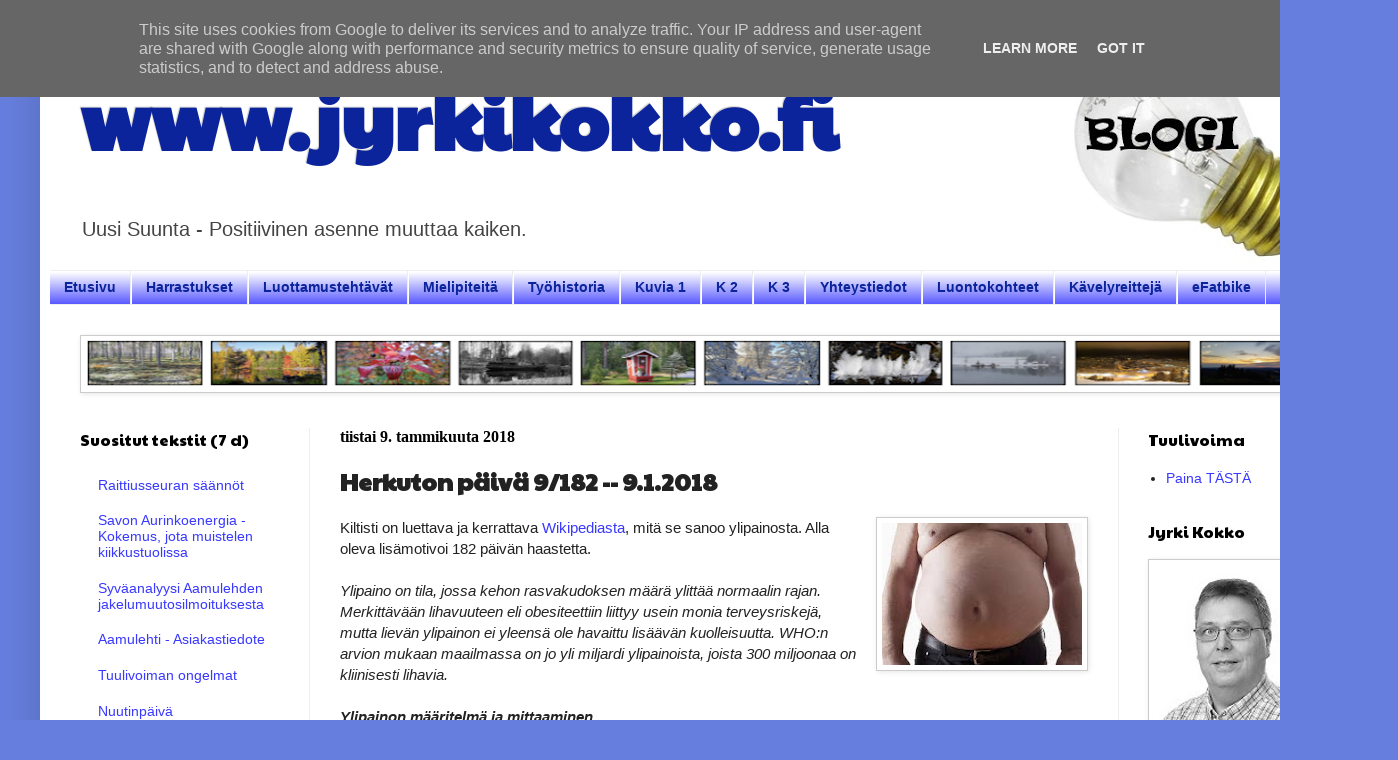

--- FILE ---
content_type: text/html; charset=UTF-8
request_url: https://www.jyrkikokko.fi/2018/01/herkuton-paiva-9182-912018.html
body_size: 21244
content:
<!DOCTYPE html>
<html class='v2' dir='ltr' lang='fi'>
<head>
<link href='https://www.blogger.com/static/v1/widgets/335934321-css_bundle_v2.css' rel='stylesheet' type='text/css'/>
<meta content='width=1100' name='viewport'/>
<meta content='text/html; charset=UTF-8' http-equiv='Content-Type'/>
<meta content='blogger' name='generator'/>
<link href='https://www.jyrkikokko.fi/favicon.ico' rel='icon' type='image/x-icon'/>
<link href='https://www.jyrkikokko.fi/2018/01/herkuton-paiva-9182-912018.html' rel='canonical'/>
<link rel="alternate" type="application/atom+xml" title="www.jyrkikokko.fi - Atom" href="https://www.jyrkikokko.fi/feeds/posts/default" />
<link rel="alternate" type="application/rss+xml" title="www.jyrkikokko.fi - RSS" href="https://www.jyrkikokko.fi/feeds/posts/default?alt=rss" />
<link rel="service.post" type="application/atom+xml" title="www.jyrkikokko.fi - Atom" href="https://www.blogger.com/feeds/1657677905090044133/posts/default" />

<link rel="alternate" type="application/atom+xml" title="www.jyrkikokko.fi - Atom" href="https://www.jyrkikokko.fi/feeds/1594694086654992153/comments/default" />
<!--Can't find substitution for tag [blog.ieCssRetrofitLinks]-->
<link href='https://blogger.googleusercontent.com/img/b/R29vZ2xl/AVvXsEj5hb-wdR4o8rsEOljYK1WE7VL3I8YkCcEIsdnxh8NAY-x0t4wIG9Ul3m3XsNdT5ngsj3uYlcLj_C7TDAV93MpuakSdUgJS-VYz51ju_10z1vbxR0qt_jvcgaQgk6iNfr5dIO7XWiEjFxg/s200/Ylipainoinen.jpg' rel='image_src'/>
<meta content='https://www.jyrkikokko.fi/2018/01/herkuton-paiva-9182-912018.html' property='og:url'/>
<meta content='Herkuton päivä 9/182 -- 9.1.2018' property='og:title'/>
<meta content='Kunnallispolitiikkaa, ajatuksen virtaa, luontoretkikohteita ja eFatbike reittejä Jämsästä ja sen lähialueilta.' property='og:description'/>
<meta content='https://blogger.googleusercontent.com/img/b/R29vZ2xl/AVvXsEj5hb-wdR4o8rsEOljYK1WE7VL3I8YkCcEIsdnxh8NAY-x0t4wIG9Ul3m3XsNdT5ngsj3uYlcLj_C7TDAV93MpuakSdUgJS-VYz51ju_10z1vbxR0qt_jvcgaQgk6iNfr5dIO7XWiEjFxg/w1200-h630-p-k-no-nu/Ylipainoinen.jpg' property='og:image'/>
<title>www.jyrkikokko.fi: Herkuton päivä 9/182 -- 9.1.2018</title>
<style type='text/css'>@font-face{font-family:'Paytone One';font-style:normal;font-weight:400;font-display:swap;src:url(//fonts.gstatic.com/s/paytoneone/v25/0nksC9P7MfYHj2oFtYm2ChTigPvfiwq-FQc.woff2)format('woff2');unicode-range:U+0102-0103,U+0110-0111,U+0128-0129,U+0168-0169,U+01A0-01A1,U+01AF-01B0,U+0300-0301,U+0303-0304,U+0308-0309,U+0323,U+0329,U+1EA0-1EF9,U+20AB;}@font-face{font-family:'Paytone One';font-style:normal;font-weight:400;font-display:swap;src:url(//fonts.gstatic.com/s/paytoneone/v25/0nksC9P7MfYHj2oFtYm2ChTjgPvfiwq-FQc.woff2)format('woff2');unicode-range:U+0100-02BA,U+02BD-02C5,U+02C7-02CC,U+02CE-02D7,U+02DD-02FF,U+0304,U+0308,U+0329,U+1D00-1DBF,U+1E00-1E9F,U+1EF2-1EFF,U+2020,U+20A0-20AB,U+20AD-20C0,U+2113,U+2C60-2C7F,U+A720-A7FF;}@font-face{font-family:'Paytone One';font-style:normal;font-weight:400;font-display:swap;src:url(//fonts.gstatic.com/s/paytoneone/v25/0nksC9P7MfYHj2oFtYm2ChTtgPvfiwq-.woff2)format('woff2');unicode-range:U+0000-00FF,U+0131,U+0152-0153,U+02BB-02BC,U+02C6,U+02DA,U+02DC,U+0304,U+0308,U+0329,U+2000-206F,U+20AC,U+2122,U+2191,U+2193,U+2212,U+2215,U+FEFF,U+FFFD;}</style>
<style id='page-skin-1' type='text/css'><!--
/*
-----------------------------------------------
Blogger Template Style
Name:     Simple
Designer: Blogger
URL:      www.blogger.com
----------------------------------------------- */
/* Content
----------------------------------------------- */
body {
font: normal normal 14px Arial, Tahoma, Helvetica, FreeSans, sans-serif;
color: #222222;
background: #667edd none no-repeat scroll center center;
padding: 0 40px 40px 40px;
}
html body .region-inner {
min-width: 0;
max-width: 100%;
width: auto;
}
h2 {
font-size: 22px;
}
a:link {
text-decoration:none;
color: #3939ff;
}
a:visited {
text-decoration:none;
color: #3939ff;
}
a:hover {
text-decoration:underline;
color: #6aa84f;
}
.body-fauxcolumn-outer .fauxcolumn-inner {
background: transparent none repeat scroll top left;
_background-image: none;
}
.body-fauxcolumn-outer .cap-top {
position: absolute;
z-index: 1;
height: 400px;
width: 100%;
}
.body-fauxcolumn-outer .cap-top .cap-left {
width: 100%;
background: transparent none repeat-x scroll top left;
_background-image: none;
}
.content-outer {
-moz-box-shadow: 0 0 40px rgba(0, 0, 0, .15);
-webkit-box-shadow: 0 0 5px rgba(0, 0, 0, .15);
-goog-ms-box-shadow: 0 0 10px #333333;
box-shadow: 0 0 40px rgba(0, 0, 0, .15);
margin-bottom: 1px;
}
.content-inner {
padding: 10px 10px;
}
.content-inner {
background-color: #ffffff;
}
/* Header
----------------------------------------------- */
.header-outer {
background: rgba(84, 84, 84, 0) none repeat-x scroll 0 -400px;
_background-image: none;
}
.Header h1 {
font: normal bold 80px Paytone One;
color: #0c249b;
text-shadow: -1px -1px 1px rgba(0, 0, 0, .2);
}
.Header h1 a {
color: #0c249b;
}
.Header .description {
font-size: 140%;
color: #444444;
}
.header-inner .Header .titlewrapper {
padding: 22px 30px;
}
.header-inner .Header .descriptionwrapper {
padding: 0 30px;
}
/* Tabs
----------------------------------------------- */
.tabs-inner .section:first-child {
border-top: 1px solid #eeeeee;
}
.tabs-inner .section:first-child ul {
margin-top: -1px;
border-top: 1px solid #eeeeee;
border-left: 0 solid #eeeeee;
border-right: 0 solid #eeeeee;
}
.tabs-inner .widget ul {
background: #3939ff url(https://resources.blogblog.com/blogblog/data/1kt/simple/gradients_light.png) repeat-x scroll 0 -800px;
_background-image: none;
border-bottom: 1px solid #eeeeee;
margin-top: 0;
margin-left: -30px;
margin-right: -30px;
}
.tabs-inner .widget li a {
display: inline-block;
padding: .6em 1em;
font: normal bold 14px Arial, Tahoma, Helvetica, FreeSans, sans-serif;
color: #0c249b;
border-left: 1px solid #ffffff;
border-right: 1px solid #eeeeee;
}
.tabs-inner .widget li:first-child a {
border-left: none;
}
.tabs-inner .widget li.selected a, .tabs-inner .widget li a:hover {
color: #000000;
background-color: #7474ff;
text-decoration: none;
}
/* Columns
----------------------------------------------- */
.main-outer {
border-top: 0 solid #eeeeee;
}
.fauxcolumn-left-outer .fauxcolumn-inner {
border-right: 1px solid #eeeeee;
}
.fauxcolumn-right-outer .fauxcolumn-inner {
border-left: 1px solid #eeeeee;
}
/* Headings
----------------------------------------------- */
div.widget > h2,
div.widget h2.title {
margin: 0 0 1em 0;
font: normal normal 16px Paytone One;
color: #000000;
}
/* Widgets
----------------------------------------------- */
.widget .zippy {
color: #999999;
text-shadow: 2px 2px 1px rgba(0, 0, 0, .1);
}
.widget .popular-posts ul {
list-style: none;
}
/* Posts
----------------------------------------------- */
h2.date-header {
font: normal bold 16px 'Times New Roman', Times, FreeSerif, serif;
}
.date-header span {
background-color: rgba(84, 84, 84, 0);
color: #000000;
padding: inherit;
letter-spacing: inherit;
margin: inherit;
}
.main-inner {
padding-top: 30px;
padding-bottom: 30px;
}
.main-inner .column-center-inner {
padding: 0 15px;
}
.main-inner .column-center-inner .section {
margin: 0 15px;
}
.post {
margin: 0 0 25px 0;
}
h3.post-title, .comments h4 {
font: normal bold 24px Paytone One;
margin: .75em 0 0;
}
.post-body {
font-size: 110%;
line-height: 1.4;
position: relative;
}
.post-body img, .post-body .tr-caption-container, .Profile img, .Image img,
.BlogList .item-thumbnail img {
padding: 2px;
background: #ffffff;
border: 1px solid #cccccc;
-moz-box-shadow: 1px 1px 5px rgba(0, 0, 0, .1);
-webkit-box-shadow: 1px 1px 5px rgba(0, 0, 0, .1);
box-shadow: 1px 1px 5px rgba(0, 0, 0, .1);
}
.post-body img, .post-body .tr-caption-container {
padding: 5px;
}
.post-body .tr-caption-container {
color: #000000;
}
.post-body .tr-caption-container img {
padding: 0;
background: transparent;
border: none;
-moz-box-shadow: 0 0 0 rgba(0, 0, 0, .1);
-webkit-box-shadow: 0 0 0 rgba(0, 0, 0, .1);
box-shadow: 0 0 0 rgba(0, 0, 0, .1);
}
.post-header {
margin: 0 0 1.5em;
line-height: 1.6;
font-size: 90%;
}
.post-footer {
margin: 20px -2px 0;
padding: 5px 10px;
color: #b6b6c5;
background-color: #f9f9f9;
border-bottom: 1px solid #eeeeee;
line-height: 1.6;
font-size: 90%;
}
#comments .comment-author {
padding-top: 1.5em;
border-top: 1px solid #eeeeee;
background-position: 0 1.5em;
}
#comments .comment-author:first-child {
padding-top: 0;
border-top: none;
}
.avatar-image-container {
margin: .2em 0 0;
}
#comments .avatar-image-container img {
border: 1px solid #cccccc;
}
/* Comments
----------------------------------------------- */
.comments .comments-content .icon.blog-author {
background-repeat: no-repeat;
background-image: url([data-uri]);
}
.comments .comments-content .loadmore a {
border-top: 1px solid #999999;
border-bottom: 1px solid #999999;
}
.comments .comment-thread.inline-thread {
background-color: #f9f9f9;
}
.comments .continue {
border-top: 2px solid #999999;
}
/* Accents
---------------------------------------------- */
.section-columns td.columns-cell {
border-left: 1px solid #eeeeee;
}
.blog-pager {
background: transparent none no-repeat scroll top center;
}
.blog-pager-older-link, .home-link,
.blog-pager-newer-link {
background-color: #ffffff;
padding: 5px;
}
.footer-outer {
border-top: 0 dashed #bbbbbb;
}
/* Mobile
----------------------------------------------- */
body.mobile  {
background-size: auto;
}
.mobile .body-fauxcolumn-outer {
background: transparent none repeat scroll top left;
}
.mobile .body-fauxcolumn-outer .cap-top {
background-size: 100% auto;
}
.mobile .content-outer {
-webkit-box-shadow: 0 0 3px rgba(0, 0, 0, .15);
box-shadow: 0 0 3px rgba(0, 0, 0, .15);
}
.mobile .tabs-inner .widget ul {
margin-left: 0;
margin-right: 0;
}
.mobile .post {
margin: 0;
}
.mobile .main-inner .column-center-inner .section {
margin: 0;
}
.mobile .date-header span {
padding: 0.1em 10px;
margin: 0 -10px;
}
.mobile h3.post-title {
margin: 0;
}
.mobile .blog-pager {
background: transparent none no-repeat scroll top center;
}
.mobile .footer-outer {
border-top: none;
}
.mobile .main-inner, .mobile .footer-inner {
background-color: #ffffff;
}
.mobile-index-contents {
color: #222222;
}
.mobile-link-button {
background-color: #3939ff;
}
.mobile-link-button a:link, .mobile-link-button a:visited {
color: #ffffff;
}
.mobile .tabs-inner .section:first-child {
border-top: none;
}
.mobile .tabs-inner .PageList .widget-content {
background-color: #7474ff;
color: #000000;
border-top: 1px solid #eeeeee;
border-bottom: 1px solid #eeeeee;
}
.mobile .tabs-inner .PageList .widget-content .pagelist-arrow {
border-left: 1px solid #eeeeee;
}

--></style>
<style id='template-skin-1' type='text/css'><!--
body {
min-width: 1318px;
}
.content-outer, .content-fauxcolumn-outer, .region-inner {
min-width: 1318px;
max-width: 1318px;
_width: 1318px;
}
.main-inner .columns {
padding-left: 260px;
padding-right: 230px;
}
.main-inner .fauxcolumn-center-outer {
left: 260px;
right: 230px;
/* IE6 does not respect left and right together */
_width: expression(this.parentNode.offsetWidth -
parseInt("260px") -
parseInt("230px") + 'px');
}
.main-inner .fauxcolumn-left-outer {
width: 260px;
}
.main-inner .fauxcolumn-right-outer {
width: 230px;
}
.main-inner .column-left-outer {
width: 260px;
right: 100%;
margin-left: -260px;
}
.main-inner .column-right-outer {
width: 230px;
margin-right: -230px;
}
#layout {
min-width: 0;
}
#layout .content-outer {
min-width: 0;
width: 800px;
}
#layout .region-inner {
min-width: 0;
width: auto;
}
body#layout div.add_widget {
padding: 8px;
}
body#layout div.add_widget a {
margin-left: 32px;
}
--></style>
<link href='https://www.blogger.com/dyn-css/authorization.css?targetBlogID=1657677905090044133&amp;zx=a4b5957c-de21-4405-98eb-639c961e1994' media='none' onload='if(media!=&#39;all&#39;)media=&#39;all&#39;' rel='stylesheet'/><noscript><link href='https://www.blogger.com/dyn-css/authorization.css?targetBlogID=1657677905090044133&amp;zx=a4b5957c-de21-4405-98eb-639c961e1994' rel='stylesheet'/></noscript>
<meta name='google-adsense-platform-account' content='ca-host-pub-1556223355139109'/>
<meta name='google-adsense-platform-domain' content='blogspot.com'/>

<!-- data-ad-client=ca-pub-6440841085484215 -->

<script type="text/javascript" language="javascript">
  // Supply ads personalization default for EEA readers
  // See https://www.blogger.com/go/adspersonalization
  adsbygoogle = window.adsbygoogle || [];
  if (typeof adsbygoogle.requestNonPersonalizedAds === 'undefined') {
    adsbygoogle.requestNonPersonalizedAds = 1;
  }
</script>


</head>
<body class='loading variant-pale'>
<div class='navbar section' id='navbar' name='Navigointipalkki'><div class='widget Navbar' data-version='1' id='Navbar1'><script type="text/javascript">
    function setAttributeOnload(object, attribute, val) {
      if(window.addEventListener) {
        window.addEventListener('load',
          function(){ object[attribute] = val; }, false);
      } else {
        window.attachEvent('onload', function(){ object[attribute] = val; });
      }
    }
  </script>
<div id="navbar-iframe-container"></div>
<script type="text/javascript" src="https://apis.google.com/js/platform.js"></script>
<script type="text/javascript">
      gapi.load("gapi.iframes:gapi.iframes.style.bubble", function() {
        if (gapi.iframes && gapi.iframes.getContext) {
          gapi.iframes.getContext().openChild({
              url: 'https://www.blogger.com/navbar/1657677905090044133?po\x3d1594694086654992153\x26origin\x3dhttps://www.jyrkikokko.fi',
              where: document.getElementById("navbar-iframe-container"),
              id: "navbar-iframe"
          });
        }
      });
    </script><script type="text/javascript">
(function() {
var script = document.createElement('script');
script.type = 'text/javascript';
script.src = '//pagead2.googlesyndication.com/pagead/js/google_top_exp.js';
var head = document.getElementsByTagName('head')[0];
if (head) {
head.appendChild(script);
}})();
</script>
</div></div>
<div class='body-fauxcolumns'>
<div class='fauxcolumn-outer body-fauxcolumn-outer'>
<div class='cap-top'>
<div class='cap-left'></div>
<div class='cap-right'></div>
</div>
<div class='fauxborder-left'>
<div class='fauxborder-right'></div>
<div class='fauxcolumn-inner'>
</div>
</div>
<div class='cap-bottom'>
<div class='cap-left'></div>
<div class='cap-right'></div>
</div>
</div>
</div>
<div class='content'>
<div class='content-fauxcolumns'>
<div class='fauxcolumn-outer content-fauxcolumn-outer'>
<div class='cap-top'>
<div class='cap-left'></div>
<div class='cap-right'></div>
</div>
<div class='fauxborder-left'>
<div class='fauxborder-right'></div>
<div class='fauxcolumn-inner'>
</div>
</div>
<div class='cap-bottom'>
<div class='cap-left'></div>
<div class='cap-right'></div>
</div>
</div>
</div>
<div class='content-outer'>
<div class='content-cap-top cap-top'>
<div class='cap-left'></div>
<div class='cap-right'></div>
</div>
<div class='fauxborder-left content-fauxborder-left'>
<div class='fauxborder-right content-fauxborder-right'></div>
<div class='content-inner'>
<header>
<div class='header-outer'>
<div class='header-cap-top cap-top'>
<div class='cap-left'></div>
<div class='cap-right'></div>
</div>
<div class='fauxborder-left header-fauxborder-left'>
<div class='fauxborder-right header-fauxborder-right'></div>
<div class='region-inner header-inner'>
<div class='header section' id='header' name='Otsikko'><div class='widget Header' data-version='1' id='Header1'>
<div id='header-inner' style='background-image: url("https://blogger.googleusercontent.com/img/b/R29vZ2xl/AVvXsEholRvCPc8edk-vX1zEz818iL2S2QvFTGA6Z86x-RocFEXjFpW7EfuyCMZKCDFU6ofMMYtH41Y9EN3msjwCqt189Y3q_Kc6_383ZYE7ApRN73D2x4xReBhtNYosTaFIkSjnIwUf5pRmQsQ/s1310/Jyrki+Kokko+nettisivun+yl%25C3%25A4logo+6.jpg"); background-position: left; min-height: 230px; _height: 230px; background-repeat: no-repeat; '>
<div class='titlewrapper' style='background: transparent'>
<h1 class='title' style='background: transparent; border-width: 0px'>
<a href='https://www.jyrkikokko.fi/'>
www.jyrkikokko.fi
</a>
</h1>
</div>
<div class='descriptionwrapper'>
<p class='description'><span>Uusi Suunta - Positiivinen asenne muuttaa kaiken.</span></p>
</div>
</div>
</div></div>
</div>
</div>
<div class='header-cap-bottom cap-bottom'>
<div class='cap-left'></div>
<div class='cap-right'></div>
</div>
</div>
</header>
<div class='tabs-outer'>
<div class='tabs-cap-top cap-top'>
<div class='cap-left'></div>
<div class='cap-right'></div>
</div>
<div class='fauxborder-left tabs-fauxborder-left'>
<div class='fauxborder-right tabs-fauxborder-right'></div>
<div class='region-inner tabs-inner'>
<div class='tabs section' id='crosscol' name='Kaikki sarakkeet'><div class='widget PageList' data-version='1' id='PageList1'>
<h2>Sivut</h2>
<div class='widget-content'>
<ul>
<li>
<a href='https://www.jyrkikokko.fi/'>Etusivu</a>
</li>
<li>
<a href='https://www.jyrkikokko.fi/p/harrastukset.html'>Harrastukset</a>
</li>
<li>
<a href='https://www.jyrkikokko.fi/p/luottamustehtavat.html'>Luottamustehtävät</a>
</li>
<li>
<a href='https://www.jyrkikokko.fi/p/mielipiteita.html'>Mielipiteitä</a>
</li>
<li>
<a href='https://www.jyrkikokko.fi/p/tyohistoria.html'>Työhistoria</a>
</li>
<li>
<a href='https://www.jyrkikokko.fi/p/valokuvia.html'>Kuvia 1</a>
</li>
<li>
<a href='https://www.jyrkikokko.fi/p/valokuvia-2.html'>K 2</a>
</li>
<li>
<a href='https://www.jyrkikokko.fi/p/kuvia-3.html'>K 3</a>
</li>
<li>
<a href='https://www.jyrkikokko.fi/p/yhteystiedot.html'>Yhteystiedot</a>
</li>
<li>
<a href='https://www.jyrkikokko.fi/p/luontokohteet.html'>Luontokohteet</a>
</li>
<li>
<a href='https://www.jyrkikokko.fi/p/kavelyreitteja.html'>Kävelyreittejä</a>
</li>
<li>
<a href='https://www.jyrkikokko.fi/p/efatbike.html'>eFatbike</a>
</li>
</ul>
<div class='clear'></div>
</div>
</div></div>
<div class='tabs section' id='crosscol-overflow' name='Cross-Column 2'><div class='widget Image' data-version='1' id='Image4'>
<h2>Himos</h2>
<div class='widget-content'>
<img alt='Himos' height='52' id='Image4_img' src='https://blogger.googleusercontent.com/img/b/R29vZ2xl/AVvXsEiw1fhwl0iWZXnaiXoE7XgmsUsKqKvYJ0tQdABLsXI6QwfvT4_DpuH8U6bBE3D3Etp4IEp_HYmb5iTN-ri9llrTTSXqFg8KZzD4P_krvkVsaLAf2O5UKZOFtccPOeCGUXxTGnetq5Lw7J8/s1250/Na%25CC%2588ytto%25CC%2588kuva+2021-3-11+kello+17.16.37.png' width='1250'/>
<br/>
</div>
<div class='clear'></div>
</div></div>
</div>
</div>
<div class='tabs-cap-bottom cap-bottom'>
<div class='cap-left'></div>
<div class='cap-right'></div>
</div>
</div>
<div class='main-outer'>
<div class='main-cap-top cap-top'>
<div class='cap-left'></div>
<div class='cap-right'></div>
</div>
<div class='fauxborder-left main-fauxborder-left'>
<div class='fauxborder-right main-fauxborder-right'></div>
<div class='region-inner main-inner'>
<div class='columns fauxcolumns'>
<div class='fauxcolumn-outer fauxcolumn-center-outer'>
<div class='cap-top'>
<div class='cap-left'></div>
<div class='cap-right'></div>
</div>
<div class='fauxborder-left'>
<div class='fauxborder-right'></div>
<div class='fauxcolumn-inner'>
</div>
</div>
<div class='cap-bottom'>
<div class='cap-left'></div>
<div class='cap-right'></div>
</div>
</div>
<div class='fauxcolumn-outer fauxcolumn-left-outer'>
<div class='cap-top'>
<div class='cap-left'></div>
<div class='cap-right'></div>
</div>
<div class='fauxborder-left'>
<div class='fauxborder-right'></div>
<div class='fauxcolumn-inner'>
</div>
</div>
<div class='cap-bottom'>
<div class='cap-left'></div>
<div class='cap-right'></div>
</div>
</div>
<div class='fauxcolumn-outer fauxcolumn-right-outer'>
<div class='cap-top'>
<div class='cap-left'></div>
<div class='cap-right'></div>
</div>
<div class='fauxborder-left'>
<div class='fauxborder-right'></div>
<div class='fauxcolumn-inner'>
</div>
</div>
<div class='cap-bottom'>
<div class='cap-left'></div>
<div class='cap-right'></div>
</div>
</div>
<!-- corrects IE6 width calculation -->
<div class='columns-inner'>
<div class='column-center-outer'>
<div class='column-center-inner'>
<div class='main section' id='main' name='Ensisijainen'><div class='widget Blog' data-version='1' id='Blog1'>
<div class='blog-posts hfeed'>

          <div class="date-outer">
        
<h2 class='date-header'><span>tiistai 9. tammikuuta 2018</span></h2>

          <div class="date-posts">
        
<div class='post-outer'>
<div class='post hentry uncustomized-post-template' itemprop='blogPost' itemscope='itemscope' itemtype='http://schema.org/BlogPosting'>
<meta content='https://blogger.googleusercontent.com/img/b/R29vZ2xl/AVvXsEj5hb-wdR4o8rsEOljYK1WE7VL3I8YkCcEIsdnxh8NAY-x0t4wIG9Ul3m3XsNdT5ngsj3uYlcLj_C7TDAV93MpuakSdUgJS-VYz51ju_10z1vbxR0qt_jvcgaQgk6iNfr5dIO7XWiEjFxg/s200/Ylipainoinen.jpg' itemprop='image_url'/>
<meta content='1657677905090044133' itemprop='blogId'/>
<meta content='1594694086654992153' itemprop='postId'/>
<a name='1594694086654992153'></a>
<h3 class='post-title entry-title' itemprop='name'>
Herkuton päivä 9/182 -- 9.1.2018
</h3>
<div class='post-header'>
<div class='post-header-line-1'></div>
</div>
<div class='post-body entry-content' id='post-body-1594694086654992153' itemprop='description articleBody'>
<div dir="ltr" style="text-align: left;" trbidi="on">
<div class="separator" style="clear: both; text-align: center;">
<a href="https://blogger.googleusercontent.com/img/b/R29vZ2xl/AVvXsEj5hb-wdR4o8rsEOljYK1WE7VL3I8YkCcEIsdnxh8NAY-x0t4wIG9Ul3m3XsNdT5ngsj3uYlcLj_C7TDAV93MpuakSdUgJS-VYz51ju_10z1vbxR0qt_jvcgaQgk6iNfr5dIO7XWiEjFxg/s1600/Ylipainoinen.jpg" imageanchor="1" style="clear: right; float: right; margin-bottom: 1em; margin-left: 1em;"><img border="0" data-original-height="189" data-original-width="266" height="142" src="https://blogger.googleusercontent.com/img/b/R29vZ2xl/AVvXsEj5hb-wdR4o8rsEOljYK1WE7VL3I8YkCcEIsdnxh8NAY-x0t4wIG9Ul3m3XsNdT5ngsj3uYlcLj_C7TDAV93MpuakSdUgJS-VYz51ju_10z1vbxR0qt_jvcgaQgk6iNfr5dIO7XWiEjFxg/s200/Ylipainoinen.jpg" width="200" /></a></div>
Kiltisti on luettava ja kerrattava <a href="https://fi.wikipedia.org/wiki/Ylipaino" target="_blank">Wikipediasta</a>, mitä se sanoo ylipainosta. Alla oleva lisämotivoi 182 päivän haastetta.<br />
<div>
<div>
<br /></div>
<div>
<i>Ylipaino on tila, jossa kehon rasvakudoksen määrä ylittää normaalin rajan. Merkittävään lihavuuteen eli obesiteettiin liittyy usein monia terveysriskejä, mutta lievän ylipainon ei yleensä ole havaittu lisäävän kuolleisuutta. WHO:n arvion mukaan maailmassa on jo yli miljardi ylipainoista, joista 300 miljoonaa on kliinisesti lihavia.</i><br />
<i><br /></i>
<b><i>Ylipainon määritelmä ja mittaaminen</i></b><br />
<i><br /></i>
<i>Aikuinen määritellään ylipainoiseksi, jos kehon rasvakudoksen määrä ylittää normaalin rajan. Ylipainoa arvioidaan yleisesti <b>painoindeksillä </b>(BMI, Body Mass Index) tai <b>vyötärön ympärysmitalla</b>.&nbsp;</i></div>
<div>
<i><br /></i></div>
<div>
<i>Ylipainon raja on painoindeksillä 25 ja lihavuuden 30.&nbsp;</i></div>
<div>
<i><br /></i></div>
<div>
<i>Vyötärölihavuuden raja on miehillä vyötärön ympärysmittana 100 senttimetriä ja naisilla 90 senttimetriä.</i><br />
<i><br /></i>
<i>Lihavuudessa on kaksi päätyyppiä: omena- eli keskivartalolihavuus, jossa rasva kertyy enimmäkseen vatsaan, ja päärynälihavuus, jossa rasva kertyy enimmäkseen lantioon, reisiin ja pakaroihin. Miehillä on yleisempää omenalihavuus eli vatsan alueelle kertynyt lihavuus, naisilla päärynälihavuus eli rintoihin ja pakaroihin kertynyt selluliitti. Omenalihavuus on terveydelle haitallisempaa.</i><br />
<i><br /></i>
<b><i>Ylipainon syyt</i></b><br />
<i><br /></i>
<i>Lihominen voi liittyä sekä geneettisen alttiuteen että suoliston bakteerikantaan, sillä on havaittu, että tietyt muutokset suolistomikrobeissa lisäävät ylipainoa, vaikka tarjottu ravinto säilyy samana.&nbsp;</i></div>
<div>
<i><br /></i></div>
<div>
<i><u>Lihominen johtuu siitä, että kaloreiden saanti ravinnosta eli ruoasta ja juomasta on pitkään suurempi kuin energiankulutus</u>. Lihavuus on yleistynyt väestötasolla viime vuosikymmeninä yhtäältä ravinnosta saatavan kalorimäärän lisääntymisen ja toisaalta liikunnan ja ruumiillisen työn vähentymisen myötä. Myös muun muassa yksilöllinen perimä, stressi, erilaiset psyyken häiriöt ja vähentynyt yöuni voivat edistää lihomista. Jotkin lääkkeet, kuten psyykenlääkkeet ja insuliini, voivat aiheuttaa lihomista.</i><br />
<i><br /></i>
<i>Ensimmäisen elinvuoden aikana sairastetut infektiot voivat suurentaa lapsen lihavuusriskiä. Myös vähärasvainen ruokavalio vauvaikäisenä voi aiheuttaa ylipainoa aikuisiällä. Ranskalaisessa 20-vuotisessa seurantatutkimuksessa havaittiin, että vähärasvaisesti 1&#8211;2-vuotiaana syöneillä lapsilla oli 20-vuotiaina enemmän rasvaa etenkin keskikehossaan kuin enemmän rasvaa syöneillä.</i><br />
<b><i><br />Terveysriskit</i></b><br />
<i><br /></i>
<i>Lievän ylipainon (painoindeksi 25&#8211;30) on useissa tutkimuksissa todettu olevan vaaratonta.</i><br />
<i><br /></i>
<i>Painoindeksin 30 yläpuolella monien sairauksien riski kohoaa selvästi, joten sitä voidaan pitää lääketieteellisenä tavoitteena laihduttamisessa. Myös lievästi ylipainoisten kannattaa laihduttaa, jos heillä on kohonnut verenpaine, kohonnut veren kolesteroli tai kohonnut verensokeri.</i><br />
<i><br /></i>
<i>Lihavuus voi aiheuttaa esimerkiksi nivelvikoja, selkävaivoja, sydän- ja verisuonisairauksia, kohonnutta verenpainetta ja aikuistyypin diabetesta. Liika ylipaino voi aiheuttaa sydänkohtauksen, mutta lievällä ylipainolla ei ole samanlaista vaikutusta.</i><br />
<i><br /></i>
<i>Liikalihavuus on merkittävä syövän aiheuttaja. Sillä on yhteys ainakin paksusuolen, rinnan, kohdun limakalvon, munuaisen ja ruokatorven syöpiin. Eräiden tutkimusten mukaan se liittyy myös sappirakko-, munasarja- ja haimasyöpiin.</i></div>
</div>
</div>
<div style='clear: both;'></div>
</div>
<div class='post-footer'>
<div class='post-footer-line post-footer-line-1'>
<span class='post-author vcard'>
</span>
<span class='post-timestamp'>
klo
<meta content='https://www.jyrkikokko.fi/2018/01/herkuton-paiva-9182-912018.html' itemprop='url'/>
<a class='timestamp-link' href='https://www.jyrkikokko.fi/2018/01/herkuton-paiva-9182-912018.html' rel='bookmark' title='permanent link'><abbr class='published' itemprop='datePublished' title='2018-01-09T05:16:00+02:00'>5.16.00</abbr></a>
</span>
<span class='post-comment-link'>
</span>
<span class='post-icons'>
</span>
<div class='post-share-buttons goog-inline-block'>
<a class='goog-inline-block share-button sb-email' href='https://www.blogger.com/share-post.g?blogID=1657677905090044133&postID=1594694086654992153&target=email' target='_blank' title='Kohteen lähettäminen sähköpostitse'><span class='share-button-link-text'>Kohteen lähettäminen sähköpostitse</span></a><a class='goog-inline-block share-button sb-blog' href='https://www.blogger.com/share-post.g?blogID=1657677905090044133&postID=1594694086654992153&target=blog' onclick='window.open(this.href, "_blank", "height=270,width=475"); return false;' target='_blank' title='Bloggaa tästä!'><span class='share-button-link-text'>Bloggaa tästä!</span></a><a class='goog-inline-block share-button sb-twitter' href='https://www.blogger.com/share-post.g?blogID=1657677905090044133&postID=1594694086654992153&target=twitter' target='_blank' title='Jaa X:ssä'><span class='share-button-link-text'>Jaa X:ssä</span></a><a class='goog-inline-block share-button sb-facebook' href='https://www.blogger.com/share-post.g?blogID=1657677905090044133&postID=1594694086654992153&target=facebook' onclick='window.open(this.href, "_blank", "height=430,width=640"); return false;' target='_blank' title='Jaa Facebookiin'><span class='share-button-link-text'>Jaa Facebookiin</span></a><a class='goog-inline-block share-button sb-pinterest' href='https://www.blogger.com/share-post.g?blogID=1657677905090044133&postID=1594694086654992153&target=pinterest' target='_blank' title='Jaa Pinterestiin'><span class='share-button-link-text'>Jaa Pinterestiin</span></a>
</div>
</div>
<div class='post-footer-line post-footer-line-2'>
<span class='post-labels'>
</span>
</div>
<div class='post-footer-line post-footer-line-3'>
<span class='post-location'>
</span>
</div>
</div>
</div>
<div class='comments' id='comments'>
<a name='comments'></a>
</div>
</div>

        </div></div>
      
</div>
<div class='blog-pager' id='blog-pager'>
<span id='blog-pager-newer-link'>
<a class='blog-pager-newer-link' href='https://www.jyrkikokko.fi/2018/01/herkuton-paiva-10182-1012018.html' id='Blog1_blog-pager-newer-link' title='Uudempi teksti'>Uudempi teksti</a>
</span>
<span id='blog-pager-older-link'>
<a class='blog-pager-older-link' href='https://www.jyrkikokko.fi/2018/01/herkuton-paiva-8182-812018.html' id='Blog1_blog-pager-older-link' title='Vanhempi viesti'>Vanhempi viesti</a>
</span>
<a class='home-link' href='https://www.jyrkikokko.fi/'>Etusivu</a>
</div>
<div class='clear'></div>
<div class='post-feeds'>
</div>
</div></div>
</div>
</div>
<div class='column-left-outer'>
<div class='column-left-inner'>
<aside>
<div class='sidebar section' id='sidebar-left-1'><div class='widget PopularPosts' data-version='1' id='PopularPosts1'>
<h2>Suositut tekstit (7 d)</h2>
<div class='widget-content popular-posts'>
<ul>
<li>
<a href='https://www.jyrkikokko.fi/2022/10/raittiusseuran-saannot.html'>Raittiusseuran säännöt</a>
</li>
<li>
<a href='https://www.jyrkikokko.fi/2023/03/savon-aurinko-energia-kokemus-jota.html'>Savon Aurinkoenergia - Kokemus, jota muistelen kiikkustuolissa</a>
</li>
<li>
<a href='https://www.jyrkikokko.fi/2025/12/syvaanalyysi-aamulehden.html'>Syväanalyysi Aamulehden jakelumuutosilmoituksesta</a>
</li>
<li>
<a href='https://www.jyrkikokko.fi/2025/12/aamulehti-asiakastiedote.html'>Aamulehti - Asiakastiedote</a>
</li>
<li>
<a href='https://www.jyrkikokko.fi/2025/01/tuulivoiman-ongelmat.html'>Tuulivoiman ongelmat</a>
</li>
<li>
<a href='https://www.jyrkikokko.fi/2024/01/nuutinpaiva.html'>Nuutinpäivä</a>
</li>
<li>
<a href='https://www.jyrkikokko.fi/2024/02/liittyman-rummun-sulatus-ilman-hoyrya.html'>Liittymän rummun sulatus ilman höyryä</a>
</li>
<li>
<a href='https://www.jyrkikokko.fi/2021/01/vanhan-kansan-sanontoja.html'>Vanhan kansan sanontoja</a>
</li>
<li>
<a href='https://www.jyrkikokko.fi/2024/12/vekkarin-jakelu-2025-alkaen.html'>Vekkarin jakelu 2025 alkaen</a>
</li>
<li>
<a href='https://www.jyrkikokko.fi/2016/07/nalle-puhin-sadelaulu.html'>Nalle Puhin sadelaulu</a>
</li>
</ul>
<div class='clear'></div>
</div>
</div><div class='widget BlogArchive' data-version='1' id='BlogArchive1'>
<h2>Kirjoitukset</h2>
<div class='widget-content'>
<div id='ArchiveList'>
<div id='BlogArchive1_ArchiveList'>
<ul class='hierarchy'>
<li class='archivedate collapsed'>
<a class='toggle' href='javascript:void(0)'>
<span class='zippy'>

        &#9658;&#160;
      
</span>
</a>
<a class='post-count-link' href='https://www.jyrkikokko.fi/2026/'>
2026
</a>
<span class='post-count' dir='ltr'>(20)</span>
<ul class='hierarchy'>
<li class='archivedate collapsed'>
<a class='toggle' href='javascript:void(0)'>
<span class='zippy'>

        &#9658;&#160;
      
</span>
</a>
<a class='post-count-link' href='https://www.jyrkikokko.fi/2026/01/'>
01
</a>
<span class='post-count' dir='ltr'>(20)</span>
</li>
</ul>
</li>
</ul>
<ul class='hierarchy'>
<li class='archivedate collapsed'>
<a class='toggle' href='javascript:void(0)'>
<span class='zippy'>

        &#9658;&#160;
      
</span>
</a>
<a class='post-count-link' href='https://www.jyrkikokko.fi/2025/'>
2025
</a>
<span class='post-count' dir='ltr'>(328)</span>
<ul class='hierarchy'>
<li class='archivedate collapsed'>
<a class='toggle' href='javascript:void(0)'>
<span class='zippy'>

        &#9658;&#160;
      
</span>
</a>
<a class='post-count-link' href='https://www.jyrkikokko.fi/2025/12/'>
12
</a>
<span class='post-count' dir='ltr'>(31)</span>
</li>
</ul>
<ul class='hierarchy'>
<li class='archivedate collapsed'>
<a class='toggle' href='javascript:void(0)'>
<span class='zippy'>

        &#9658;&#160;
      
</span>
</a>
<a class='post-count-link' href='https://www.jyrkikokko.fi/2025/11/'>
11
</a>
<span class='post-count' dir='ltr'>(44)</span>
</li>
</ul>
<ul class='hierarchy'>
<li class='archivedate collapsed'>
<a class='toggle' href='javascript:void(0)'>
<span class='zippy'>

        &#9658;&#160;
      
</span>
</a>
<a class='post-count-link' href='https://www.jyrkikokko.fi/2025/10/'>
10
</a>
<span class='post-count' dir='ltr'>(53)</span>
</li>
</ul>
<ul class='hierarchy'>
<li class='archivedate collapsed'>
<a class='toggle' href='javascript:void(0)'>
<span class='zippy'>

        &#9658;&#160;
      
</span>
</a>
<a class='post-count-link' href='https://www.jyrkikokko.fi/2025/09/'>
09
</a>
<span class='post-count' dir='ltr'>(30)</span>
</li>
</ul>
<ul class='hierarchy'>
<li class='archivedate collapsed'>
<a class='toggle' href='javascript:void(0)'>
<span class='zippy'>

        &#9658;&#160;
      
</span>
</a>
<a class='post-count-link' href='https://www.jyrkikokko.fi/2025/08/'>
08
</a>
<span class='post-count' dir='ltr'>(21)</span>
</li>
</ul>
<ul class='hierarchy'>
<li class='archivedate collapsed'>
<a class='toggle' href='javascript:void(0)'>
<span class='zippy'>

        &#9658;&#160;
      
</span>
</a>
<a class='post-count-link' href='https://www.jyrkikokko.fi/2025/07/'>
07
</a>
<span class='post-count' dir='ltr'>(11)</span>
</li>
</ul>
<ul class='hierarchy'>
<li class='archivedate collapsed'>
<a class='toggle' href='javascript:void(0)'>
<span class='zippy'>

        &#9658;&#160;
      
</span>
</a>
<a class='post-count-link' href='https://www.jyrkikokko.fi/2025/06/'>
06
</a>
<span class='post-count' dir='ltr'>(11)</span>
</li>
</ul>
<ul class='hierarchy'>
<li class='archivedate collapsed'>
<a class='toggle' href='javascript:void(0)'>
<span class='zippy'>

        &#9658;&#160;
      
</span>
</a>
<a class='post-count-link' href='https://www.jyrkikokko.fi/2025/05/'>
05
</a>
<span class='post-count' dir='ltr'>(12)</span>
</li>
</ul>
<ul class='hierarchy'>
<li class='archivedate collapsed'>
<a class='toggle' href='javascript:void(0)'>
<span class='zippy'>

        &#9658;&#160;
      
</span>
</a>
<a class='post-count-link' href='https://www.jyrkikokko.fi/2025/04/'>
04
</a>
<span class='post-count' dir='ltr'>(13)</span>
</li>
</ul>
<ul class='hierarchy'>
<li class='archivedate collapsed'>
<a class='toggle' href='javascript:void(0)'>
<span class='zippy'>

        &#9658;&#160;
      
</span>
</a>
<a class='post-count-link' href='https://www.jyrkikokko.fi/2025/03/'>
03
</a>
<span class='post-count' dir='ltr'>(22)</span>
</li>
</ul>
<ul class='hierarchy'>
<li class='archivedate collapsed'>
<a class='toggle' href='javascript:void(0)'>
<span class='zippy'>

        &#9658;&#160;
      
</span>
</a>
<a class='post-count-link' href='https://www.jyrkikokko.fi/2025/02/'>
02
</a>
<span class='post-count' dir='ltr'>(16)</span>
</li>
</ul>
<ul class='hierarchy'>
<li class='archivedate collapsed'>
<a class='toggle' href='javascript:void(0)'>
<span class='zippy'>

        &#9658;&#160;
      
</span>
</a>
<a class='post-count-link' href='https://www.jyrkikokko.fi/2025/01/'>
01
</a>
<span class='post-count' dir='ltr'>(64)</span>
</li>
</ul>
</li>
</ul>
<ul class='hierarchy'>
<li class='archivedate collapsed'>
<a class='toggle' href='javascript:void(0)'>
<span class='zippy'>

        &#9658;&#160;
      
</span>
</a>
<a class='post-count-link' href='https://www.jyrkikokko.fi/2024/'>
2024
</a>
<span class='post-count' dir='ltr'>(352)</span>
<ul class='hierarchy'>
<li class='archivedate collapsed'>
<a class='toggle' href='javascript:void(0)'>
<span class='zippy'>

        &#9658;&#160;
      
</span>
</a>
<a class='post-count-link' href='https://www.jyrkikokko.fi/2024/12/'>
12
</a>
<span class='post-count' dir='ltr'>(77)</span>
</li>
</ul>
<ul class='hierarchy'>
<li class='archivedate collapsed'>
<a class='toggle' href='javascript:void(0)'>
<span class='zippy'>

        &#9658;&#160;
      
</span>
</a>
<a class='post-count-link' href='https://www.jyrkikokko.fi/2024/11/'>
11
</a>
<span class='post-count' dir='ltr'>(28)</span>
</li>
</ul>
<ul class='hierarchy'>
<li class='archivedate collapsed'>
<a class='toggle' href='javascript:void(0)'>
<span class='zippy'>

        &#9658;&#160;
      
</span>
</a>
<a class='post-count-link' href='https://www.jyrkikokko.fi/2024/10/'>
10
</a>
<span class='post-count' dir='ltr'>(28)</span>
</li>
</ul>
<ul class='hierarchy'>
<li class='archivedate collapsed'>
<a class='toggle' href='javascript:void(0)'>
<span class='zippy'>

        &#9658;&#160;
      
</span>
</a>
<a class='post-count-link' href='https://www.jyrkikokko.fi/2024/09/'>
09
</a>
<span class='post-count' dir='ltr'>(27)</span>
</li>
</ul>
<ul class='hierarchy'>
<li class='archivedate collapsed'>
<a class='toggle' href='javascript:void(0)'>
<span class='zippy'>

        &#9658;&#160;
      
</span>
</a>
<a class='post-count-link' href='https://www.jyrkikokko.fi/2024/08/'>
08
</a>
<span class='post-count' dir='ltr'>(21)</span>
</li>
</ul>
<ul class='hierarchy'>
<li class='archivedate collapsed'>
<a class='toggle' href='javascript:void(0)'>
<span class='zippy'>

        &#9658;&#160;
      
</span>
</a>
<a class='post-count-link' href='https://www.jyrkikokko.fi/2024/07/'>
07
</a>
<span class='post-count' dir='ltr'>(17)</span>
</li>
</ul>
<ul class='hierarchy'>
<li class='archivedate collapsed'>
<a class='toggle' href='javascript:void(0)'>
<span class='zippy'>

        &#9658;&#160;
      
</span>
</a>
<a class='post-count-link' href='https://www.jyrkikokko.fi/2024/06/'>
06
</a>
<span class='post-count' dir='ltr'>(33)</span>
</li>
</ul>
<ul class='hierarchy'>
<li class='archivedate collapsed'>
<a class='toggle' href='javascript:void(0)'>
<span class='zippy'>

        &#9658;&#160;
      
</span>
</a>
<a class='post-count-link' href='https://www.jyrkikokko.fi/2024/05/'>
05
</a>
<span class='post-count' dir='ltr'>(25)</span>
</li>
</ul>
<ul class='hierarchy'>
<li class='archivedate collapsed'>
<a class='toggle' href='javascript:void(0)'>
<span class='zippy'>

        &#9658;&#160;
      
</span>
</a>
<a class='post-count-link' href='https://www.jyrkikokko.fi/2024/04/'>
04
</a>
<span class='post-count' dir='ltr'>(29)</span>
</li>
</ul>
<ul class='hierarchy'>
<li class='archivedate collapsed'>
<a class='toggle' href='javascript:void(0)'>
<span class='zippy'>

        &#9658;&#160;
      
</span>
</a>
<a class='post-count-link' href='https://www.jyrkikokko.fi/2024/03/'>
03
</a>
<span class='post-count' dir='ltr'>(26)</span>
</li>
</ul>
<ul class='hierarchy'>
<li class='archivedate collapsed'>
<a class='toggle' href='javascript:void(0)'>
<span class='zippy'>

        &#9658;&#160;
      
</span>
</a>
<a class='post-count-link' href='https://www.jyrkikokko.fi/2024/02/'>
02
</a>
<span class='post-count' dir='ltr'>(14)</span>
</li>
</ul>
<ul class='hierarchy'>
<li class='archivedate collapsed'>
<a class='toggle' href='javascript:void(0)'>
<span class='zippy'>

        &#9658;&#160;
      
</span>
</a>
<a class='post-count-link' href='https://www.jyrkikokko.fi/2024/01/'>
01
</a>
<span class='post-count' dir='ltr'>(27)</span>
</li>
</ul>
</li>
</ul>
<ul class='hierarchy'>
<li class='archivedate collapsed'>
<a class='toggle' href='javascript:void(0)'>
<span class='zippy'>

        &#9658;&#160;
      
</span>
</a>
<a class='post-count-link' href='https://www.jyrkikokko.fi/2023/'>
2023
</a>
<span class='post-count' dir='ltr'>(290)</span>
<ul class='hierarchy'>
<li class='archivedate collapsed'>
<a class='toggle' href='javascript:void(0)'>
<span class='zippy'>

        &#9658;&#160;
      
</span>
</a>
<a class='post-count-link' href='https://www.jyrkikokko.fi/2023/12/'>
12
</a>
<span class='post-count' dir='ltr'>(39)</span>
</li>
</ul>
<ul class='hierarchy'>
<li class='archivedate collapsed'>
<a class='toggle' href='javascript:void(0)'>
<span class='zippy'>

        &#9658;&#160;
      
</span>
</a>
<a class='post-count-link' href='https://www.jyrkikokko.fi/2023/11/'>
11
</a>
<span class='post-count' dir='ltr'>(33)</span>
</li>
</ul>
<ul class='hierarchy'>
<li class='archivedate collapsed'>
<a class='toggle' href='javascript:void(0)'>
<span class='zippy'>

        &#9658;&#160;
      
</span>
</a>
<a class='post-count-link' href='https://www.jyrkikokko.fi/2023/10/'>
10
</a>
<span class='post-count' dir='ltr'>(33)</span>
</li>
</ul>
<ul class='hierarchy'>
<li class='archivedate collapsed'>
<a class='toggle' href='javascript:void(0)'>
<span class='zippy'>

        &#9658;&#160;
      
</span>
</a>
<a class='post-count-link' href='https://www.jyrkikokko.fi/2023/09/'>
09
</a>
<span class='post-count' dir='ltr'>(23)</span>
</li>
</ul>
<ul class='hierarchy'>
<li class='archivedate collapsed'>
<a class='toggle' href='javascript:void(0)'>
<span class='zippy'>

        &#9658;&#160;
      
</span>
</a>
<a class='post-count-link' href='https://www.jyrkikokko.fi/2023/08/'>
08
</a>
<span class='post-count' dir='ltr'>(25)</span>
</li>
</ul>
<ul class='hierarchy'>
<li class='archivedate collapsed'>
<a class='toggle' href='javascript:void(0)'>
<span class='zippy'>

        &#9658;&#160;
      
</span>
</a>
<a class='post-count-link' href='https://www.jyrkikokko.fi/2023/07/'>
07
</a>
<span class='post-count' dir='ltr'>(17)</span>
</li>
</ul>
<ul class='hierarchy'>
<li class='archivedate collapsed'>
<a class='toggle' href='javascript:void(0)'>
<span class='zippy'>

        &#9658;&#160;
      
</span>
</a>
<a class='post-count-link' href='https://www.jyrkikokko.fi/2023/06/'>
06
</a>
<span class='post-count' dir='ltr'>(24)</span>
</li>
</ul>
<ul class='hierarchy'>
<li class='archivedate collapsed'>
<a class='toggle' href='javascript:void(0)'>
<span class='zippy'>

        &#9658;&#160;
      
</span>
</a>
<a class='post-count-link' href='https://www.jyrkikokko.fi/2023/05/'>
05
</a>
<span class='post-count' dir='ltr'>(20)</span>
</li>
</ul>
<ul class='hierarchy'>
<li class='archivedate collapsed'>
<a class='toggle' href='javascript:void(0)'>
<span class='zippy'>

        &#9658;&#160;
      
</span>
</a>
<a class='post-count-link' href='https://www.jyrkikokko.fi/2023/04/'>
04
</a>
<span class='post-count' dir='ltr'>(21)</span>
</li>
</ul>
<ul class='hierarchy'>
<li class='archivedate collapsed'>
<a class='toggle' href='javascript:void(0)'>
<span class='zippy'>

        &#9658;&#160;
      
</span>
</a>
<a class='post-count-link' href='https://www.jyrkikokko.fi/2023/03/'>
03
</a>
<span class='post-count' dir='ltr'>(16)</span>
</li>
</ul>
<ul class='hierarchy'>
<li class='archivedate collapsed'>
<a class='toggle' href='javascript:void(0)'>
<span class='zippy'>

        &#9658;&#160;
      
</span>
</a>
<a class='post-count-link' href='https://www.jyrkikokko.fi/2023/02/'>
02
</a>
<span class='post-count' dir='ltr'>(13)</span>
</li>
</ul>
<ul class='hierarchy'>
<li class='archivedate collapsed'>
<a class='toggle' href='javascript:void(0)'>
<span class='zippy'>

        &#9658;&#160;
      
</span>
</a>
<a class='post-count-link' href='https://www.jyrkikokko.fi/2023/01/'>
01
</a>
<span class='post-count' dir='ltr'>(26)</span>
</li>
</ul>
</li>
</ul>
<ul class='hierarchy'>
<li class='archivedate collapsed'>
<a class='toggle' href='javascript:void(0)'>
<span class='zippy'>

        &#9658;&#160;
      
</span>
</a>
<a class='post-count-link' href='https://www.jyrkikokko.fi/2022/'>
2022
</a>
<span class='post-count' dir='ltr'>(274)</span>
<ul class='hierarchy'>
<li class='archivedate collapsed'>
<a class='toggle' href='javascript:void(0)'>
<span class='zippy'>

        &#9658;&#160;
      
</span>
</a>
<a class='post-count-link' href='https://www.jyrkikokko.fi/2022/12/'>
12
</a>
<span class='post-count' dir='ltr'>(34)</span>
</li>
</ul>
<ul class='hierarchy'>
<li class='archivedate collapsed'>
<a class='toggle' href='javascript:void(0)'>
<span class='zippy'>

        &#9658;&#160;
      
</span>
</a>
<a class='post-count-link' href='https://www.jyrkikokko.fi/2022/11/'>
11
</a>
<span class='post-count' dir='ltr'>(25)</span>
</li>
</ul>
<ul class='hierarchy'>
<li class='archivedate collapsed'>
<a class='toggle' href='javascript:void(0)'>
<span class='zippy'>

        &#9658;&#160;
      
</span>
</a>
<a class='post-count-link' href='https://www.jyrkikokko.fi/2022/10/'>
10
</a>
<span class='post-count' dir='ltr'>(16)</span>
</li>
</ul>
<ul class='hierarchy'>
<li class='archivedate collapsed'>
<a class='toggle' href='javascript:void(0)'>
<span class='zippy'>

        &#9658;&#160;
      
</span>
</a>
<a class='post-count-link' href='https://www.jyrkikokko.fi/2022/09/'>
09
</a>
<span class='post-count' dir='ltr'>(22)</span>
</li>
</ul>
<ul class='hierarchy'>
<li class='archivedate collapsed'>
<a class='toggle' href='javascript:void(0)'>
<span class='zippy'>

        &#9658;&#160;
      
</span>
</a>
<a class='post-count-link' href='https://www.jyrkikokko.fi/2022/08/'>
08
</a>
<span class='post-count' dir='ltr'>(18)</span>
</li>
</ul>
<ul class='hierarchy'>
<li class='archivedate collapsed'>
<a class='toggle' href='javascript:void(0)'>
<span class='zippy'>

        &#9658;&#160;
      
</span>
</a>
<a class='post-count-link' href='https://www.jyrkikokko.fi/2022/07/'>
07
</a>
<span class='post-count' dir='ltr'>(27)</span>
</li>
</ul>
<ul class='hierarchy'>
<li class='archivedate collapsed'>
<a class='toggle' href='javascript:void(0)'>
<span class='zippy'>

        &#9658;&#160;
      
</span>
</a>
<a class='post-count-link' href='https://www.jyrkikokko.fi/2022/06/'>
06
</a>
<span class='post-count' dir='ltr'>(17)</span>
</li>
</ul>
<ul class='hierarchy'>
<li class='archivedate collapsed'>
<a class='toggle' href='javascript:void(0)'>
<span class='zippy'>

        &#9658;&#160;
      
</span>
</a>
<a class='post-count-link' href='https://www.jyrkikokko.fi/2022/05/'>
05
</a>
<span class='post-count' dir='ltr'>(20)</span>
</li>
</ul>
<ul class='hierarchy'>
<li class='archivedate collapsed'>
<a class='toggle' href='javascript:void(0)'>
<span class='zippy'>

        &#9658;&#160;
      
</span>
</a>
<a class='post-count-link' href='https://www.jyrkikokko.fi/2022/04/'>
04
</a>
<span class='post-count' dir='ltr'>(21)</span>
</li>
</ul>
<ul class='hierarchy'>
<li class='archivedate collapsed'>
<a class='toggle' href='javascript:void(0)'>
<span class='zippy'>

        &#9658;&#160;
      
</span>
</a>
<a class='post-count-link' href='https://www.jyrkikokko.fi/2022/03/'>
03
</a>
<span class='post-count' dir='ltr'>(31)</span>
</li>
</ul>
<ul class='hierarchy'>
<li class='archivedate collapsed'>
<a class='toggle' href='javascript:void(0)'>
<span class='zippy'>

        &#9658;&#160;
      
</span>
</a>
<a class='post-count-link' href='https://www.jyrkikokko.fi/2022/02/'>
02
</a>
<span class='post-count' dir='ltr'>(24)</span>
</li>
</ul>
<ul class='hierarchy'>
<li class='archivedate collapsed'>
<a class='toggle' href='javascript:void(0)'>
<span class='zippy'>

        &#9658;&#160;
      
</span>
</a>
<a class='post-count-link' href='https://www.jyrkikokko.fi/2022/01/'>
01
</a>
<span class='post-count' dir='ltr'>(19)</span>
</li>
</ul>
</li>
</ul>
<ul class='hierarchy'>
<li class='archivedate collapsed'>
<a class='toggle' href='javascript:void(0)'>
<span class='zippy'>

        &#9658;&#160;
      
</span>
</a>
<a class='post-count-link' href='https://www.jyrkikokko.fi/2021/'>
2021
</a>
<span class='post-count' dir='ltr'>(338)</span>
<ul class='hierarchy'>
<li class='archivedate collapsed'>
<a class='toggle' href='javascript:void(0)'>
<span class='zippy'>

        &#9658;&#160;
      
</span>
</a>
<a class='post-count-link' href='https://www.jyrkikokko.fi/2021/12/'>
12
</a>
<span class='post-count' dir='ltr'>(37)</span>
</li>
</ul>
<ul class='hierarchy'>
<li class='archivedate collapsed'>
<a class='toggle' href='javascript:void(0)'>
<span class='zippy'>

        &#9658;&#160;
      
</span>
</a>
<a class='post-count-link' href='https://www.jyrkikokko.fi/2021/11/'>
11
</a>
<span class='post-count' dir='ltr'>(31)</span>
</li>
</ul>
<ul class='hierarchy'>
<li class='archivedate collapsed'>
<a class='toggle' href='javascript:void(0)'>
<span class='zippy'>

        &#9658;&#160;
      
</span>
</a>
<a class='post-count-link' href='https://www.jyrkikokko.fi/2021/10/'>
10
</a>
<span class='post-count' dir='ltr'>(32)</span>
</li>
</ul>
<ul class='hierarchy'>
<li class='archivedate collapsed'>
<a class='toggle' href='javascript:void(0)'>
<span class='zippy'>

        &#9658;&#160;
      
</span>
</a>
<a class='post-count-link' href='https://www.jyrkikokko.fi/2021/09/'>
09
</a>
<span class='post-count' dir='ltr'>(37)</span>
</li>
</ul>
<ul class='hierarchy'>
<li class='archivedate collapsed'>
<a class='toggle' href='javascript:void(0)'>
<span class='zippy'>

        &#9658;&#160;
      
</span>
</a>
<a class='post-count-link' href='https://www.jyrkikokko.fi/2021/08/'>
08
</a>
<span class='post-count' dir='ltr'>(23)</span>
</li>
</ul>
<ul class='hierarchy'>
<li class='archivedate collapsed'>
<a class='toggle' href='javascript:void(0)'>
<span class='zippy'>

        &#9658;&#160;
      
</span>
</a>
<a class='post-count-link' href='https://www.jyrkikokko.fi/2021/07/'>
07
</a>
<span class='post-count' dir='ltr'>(26)</span>
</li>
</ul>
<ul class='hierarchy'>
<li class='archivedate collapsed'>
<a class='toggle' href='javascript:void(0)'>
<span class='zippy'>

        &#9658;&#160;
      
</span>
</a>
<a class='post-count-link' href='https://www.jyrkikokko.fi/2021/06/'>
06
</a>
<span class='post-count' dir='ltr'>(22)</span>
</li>
</ul>
<ul class='hierarchy'>
<li class='archivedate collapsed'>
<a class='toggle' href='javascript:void(0)'>
<span class='zippy'>

        &#9658;&#160;
      
</span>
</a>
<a class='post-count-link' href='https://www.jyrkikokko.fi/2021/05/'>
05
</a>
<span class='post-count' dir='ltr'>(18)</span>
</li>
</ul>
<ul class='hierarchy'>
<li class='archivedate collapsed'>
<a class='toggle' href='javascript:void(0)'>
<span class='zippy'>

        &#9658;&#160;
      
</span>
</a>
<a class='post-count-link' href='https://www.jyrkikokko.fi/2021/04/'>
04
</a>
<span class='post-count' dir='ltr'>(21)</span>
</li>
</ul>
<ul class='hierarchy'>
<li class='archivedate collapsed'>
<a class='toggle' href='javascript:void(0)'>
<span class='zippy'>

        &#9658;&#160;
      
</span>
</a>
<a class='post-count-link' href='https://www.jyrkikokko.fi/2021/03/'>
03
</a>
<span class='post-count' dir='ltr'>(24)</span>
</li>
</ul>
<ul class='hierarchy'>
<li class='archivedate collapsed'>
<a class='toggle' href='javascript:void(0)'>
<span class='zippy'>

        &#9658;&#160;
      
</span>
</a>
<a class='post-count-link' href='https://www.jyrkikokko.fi/2021/02/'>
02
</a>
<span class='post-count' dir='ltr'>(32)</span>
</li>
</ul>
<ul class='hierarchy'>
<li class='archivedate collapsed'>
<a class='toggle' href='javascript:void(0)'>
<span class='zippy'>

        &#9658;&#160;
      
</span>
</a>
<a class='post-count-link' href='https://www.jyrkikokko.fi/2021/01/'>
01
</a>
<span class='post-count' dir='ltr'>(35)</span>
</li>
</ul>
</li>
</ul>
<ul class='hierarchy'>
<li class='archivedate collapsed'>
<a class='toggle' href='javascript:void(0)'>
<span class='zippy'>

        &#9658;&#160;
      
</span>
</a>
<a class='post-count-link' href='https://www.jyrkikokko.fi/2020/'>
2020
</a>
<span class='post-count' dir='ltr'>(241)</span>
<ul class='hierarchy'>
<li class='archivedate collapsed'>
<a class='toggle' href='javascript:void(0)'>
<span class='zippy'>

        &#9658;&#160;
      
</span>
</a>
<a class='post-count-link' href='https://www.jyrkikokko.fi/2020/12/'>
12
</a>
<span class='post-count' dir='ltr'>(26)</span>
</li>
</ul>
<ul class='hierarchy'>
<li class='archivedate collapsed'>
<a class='toggle' href='javascript:void(0)'>
<span class='zippy'>

        &#9658;&#160;
      
</span>
</a>
<a class='post-count-link' href='https://www.jyrkikokko.fi/2020/11/'>
11
</a>
<span class='post-count' dir='ltr'>(28)</span>
</li>
</ul>
<ul class='hierarchy'>
<li class='archivedate collapsed'>
<a class='toggle' href='javascript:void(0)'>
<span class='zippy'>

        &#9658;&#160;
      
</span>
</a>
<a class='post-count-link' href='https://www.jyrkikokko.fi/2020/10/'>
10
</a>
<span class='post-count' dir='ltr'>(20)</span>
</li>
</ul>
<ul class='hierarchy'>
<li class='archivedate collapsed'>
<a class='toggle' href='javascript:void(0)'>
<span class='zippy'>

        &#9658;&#160;
      
</span>
</a>
<a class='post-count-link' href='https://www.jyrkikokko.fi/2020/09/'>
09
</a>
<span class='post-count' dir='ltr'>(25)</span>
</li>
</ul>
<ul class='hierarchy'>
<li class='archivedate collapsed'>
<a class='toggle' href='javascript:void(0)'>
<span class='zippy'>

        &#9658;&#160;
      
</span>
</a>
<a class='post-count-link' href='https://www.jyrkikokko.fi/2020/08/'>
08
</a>
<span class='post-count' dir='ltr'>(20)</span>
</li>
</ul>
<ul class='hierarchy'>
<li class='archivedate collapsed'>
<a class='toggle' href='javascript:void(0)'>
<span class='zippy'>

        &#9658;&#160;
      
</span>
</a>
<a class='post-count-link' href='https://www.jyrkikokko.fi/2020/07/'>
07
</a>
<span class='post-count' dir='ltr'>(14)</span>
</li>
</ul>
<ul class='hierarchy'>
<li class='archivedate collapsed'>
<a class='toggle' href='javascript:void(0)'>
<span class='zippy'>

        &#9658;&#160;
      
</span>
</a>
<a class='post-count-link' href='https://www.jyrkikokko.fi/2020/06/'>
06
</a>
<span class='post-count' dir='ltr'>(5)</span>
</li>
</ul>
<ul class='hierarchy'>
<li class='archivedate collapsed'>
<a class='toggle' href='javascript:void(0)'>
<span class='zippy'>

        &#9658;&#160;
      
</span>
</a>
<a class='post-count-link' href='https://www.jyrkikokko.fi/2020/05/'>
05
</a>
<span class='post-count' dir='ltr'>(17)</span>
</li>
</ul>
<ul class='hierarchy'>
<li class='archivedate collapsed'>
<a class='toggle' href='javascript:void(0)'>
<span class='zippy'>

        &#9658;&#160;
      
</span>
</a>
<a class='post-count-link' href='https://www.jyrkikokko.fi/2020/04/'>
04
</a>
<span class='post-count' dir='ltr'>(18)</span>
</li>
</ul>
<ul class='hierarchy'>
<li class='archivedate collapsed'>
<a class='toggle' href='javascript:void(0)'>
<span class='zippy'>

        &#9658;&#160;
      
</span>
</a>
<a class='post-count-link' href='https://www.jyrkikokko.fi/2020/03/'>
03
</a>
<span class='post-count' dir='ltr'>(23)</span>
</li>
</ul>
<ul class='hierarchy'>
<li class='archivedate collapsed'>
<a class='toggle' href='javascript:void(0)'>
<span class='zippy'>

        &#9658;&#160;
      
</span>
</a>
<a class='post-count-link' href='https://www.jyrkikokko.fi/2020/02/'>
02
</a>
<span class='post-count' dir='ltr'>(27)</span>
</li>
</ul>
<ul class='hierarchy'>
<li class='archivedate collapsed'>
<a class='toggle' href='javascript:void(0)'>
<span class='zippy'>

        &#9658;&#160;
      
</span>
</a>
<a class='post-count-link' href='https://www.jyrkikokko.fi/2020/01/'>
01
</a>
<span class='post-count' dir='ltr'>(18)</span>
</li>
</ul>
</li>
</ul>
<ul class='hierarchy'>
<li class='archivedate collapsed'>
<a class='toggle' href='javascript:void(0)'>
<span class='zippy'>

        &#9658;&#160;
      
</span>
</a>
<a class='post-count-link' href='https://www.jyrkikokko.fi/2019/'>
2019
</a>
<span class='post-count' dir='ltr'>(207)</span>
<ul class='hierarchy'>
<li class='archivedate collapsed'>
<a class='toggle' href='javascript:void(0)'>
<span class='zippy'>

        &#9658;&#160;
      
</span>
</a>
<a class='post-count-link' href='https://www.jyrkikokko.fi/2019/12/'>
12
</a>
<span class='post-count' dir='ltr'>(16)</span>
</li>
</ul>
<ul class='hierarchy'>
<li class='archivedate collapsed'>
<a class='toggle' href='javascript:void(0)'>
<span class='zippy'>

        &#9658;&#160;
      
</span>
</a>
<a class='post-count-link' href='https://www.jyrkikokko.fi/2019/11/'>
11
</a>
<span class='post-count' dir='ltr'>(5)</span>
</li>
</ul>
<ul class='hierarchy'>
<li class='archivedate collapsed'>
<a class='toggle' href='javascript:void(0)'>
<span class='zippy'>

        &#9658;&#160;
      
</span>
</a>
<a class='post-count-link' href='https://www.jyrkikokko.fi/2019/10/'>
10
</a>
<span class='post-count' dir='ltr'>(17)</span>
</li>
</ul>
<ul class='hierarchy'>
<li class='archivedate collapsed'>
<a class='toggle' href='javascript:void(0)'>
<span class='zippy'>

        &#9658;&#160;
      
</span>
</a>
<a class='post-count-link' href='https://www.jyrkikokko.fi/2019/09/'>
09
</a>
<span class='post-count' dir='ltr'>(21)</span>
</li>
</ul>
<ul class='hierarchy'>
<li class='archivedate collapsed'>
<a class='toggle' href='javascript:void(0)'>
<span class='zippy'>

        &#9658;&#160;
      
</span>
</a>
<a class='post-count-link' href='https://www.jyrkikokko.fi/2019/08/'>
08
</a>
<span class='post-count' dir='ltr'>(16)</span>
</li>
</ul>
<ul class='hierarchy'>
<li class='archivedate collapsed'>
<a class='toggle' href='javascript:void(0)'>
<span class='zippy'>

        &#9658;&#160;
      
</span>
</a>
<a class='post-count-link' href='https://www.jyrkikokko.fi/2019/07/'>
07
</a>
<span class='post-count' dir='ltr'>(21)</span>
</li>
</ul>
<ul class='hierarchy'>
<li class='archivedate collapsed'>
<a class='toggle' href='javascript:void(0)'>
<span class='zippy'>

        &#9658;&#160;
      
</span>
</a>
<a class='post-count-link' href='https://www.jyrkikokko.fi/2019/06/'>
06
</a>
<span class='post-count' dir='ltr'>(17)</span>
</li>
</ul>
<ul class='hierarchy'>
<li class='archivedate collapsed'>
<a class='toggle' href='javascript:void(0)'>
<span class='zippy'>

        &#9658;&#160;
      
</span>
</a>
<a class='post-count-link' href='https://www.jyrkikokko.fi/2019/05/'>
05
</a>
<span class='post-count' dir='ltr'>(26)</span>
</li>
</ul>
<ul class='hierarchy'>
<li class='archivedate collapsed'>
<a class='toggle' href='javascript:void(0)'>
<span class='zippy'>

        &#9658;&#160;
      
</span>
</a>
<a class='post-count-link' href='https://www.jyrkikokko.fi/2019/04/'>
04
</a>
<span class='post-count' dir='ltr'>(16)</span>
</li>
</ul>
<ul class='hierarchy'>
<li class='archivedate collapsed'>
<a class='toggle' href='javascript:void(0)'>
<span class='zippy'>

        &#9658;&#160;
      
</span>
</a>
<a class='post-count-link' href='https://www.jyrkikokko.fi/2019/03/'>
03
</a>
<span class='post-count' dir='ltr'>(13)</span>
</li>
</ul>
<ul class='hierarchy'>
<li class='archivedate collapsed'>
<a class='toggle' href='javascript:void(0)'>
<span class='zippy'>

        &#9658;&#160;
      
</span>
</a>
<a class='post-count-link' href='https://www.jyrkikokko.fi/2019/02/'>
02
</a>
<span class='post-count' dir='ltr'>(16)</span>
</li>
</ul>
<ul class='hierarchy'>
<li class='archivedate collapsed'>
<a class='toggle' href='javascript:void(0)'>
<span class='zippy'>

        &#9658;&#160;
      
</span>
</a>
<a class='post-count-link' href='https://www.jyrkikokko.fi/2019/01/'>
01
</a>
<span class='post-count' dir='ltr'>(23)</span>
</li>
</ul>
</li>
</ul>
<ul class='hierarchy'>
<li class='archivedate expanded'>
<a class='toggle' href='javascript:void(0)'>
<span class='zippy toggle-open'>

        &#9660;&#160;
      
</span>
</a>
<a class='post-count-link' href='https://www.jyrkikokko.fi/2018/'>
2018
</a>
<span class='post-count' dir='ltr'>(311)</span>
<ul class='hierarchy'>
<li class='archivedate collapsed'>
<a class='toggle' href='javascript:void(0)'>
<span class='zippy'>

        &#9658;&#160;
      
</span>
</a>
<a class='post-count-link' href='https://www.jyrkikokko.fi/2018/12/'>
12
</a>
<span class='post-count' dir='ltr'>(21)</span>
</li>
</ul>
<ul class='hierarchy'>
<li class='archivedate collapsed'>
<a class='toggle' href='javascript:void(0)'>
<span class='zippy'>

        &#9658;&#160;
      
</span>
</a>
<a class='post-count-link' href='https://www.jyrkikokko.fi/2018/11/'>
11
</a>
<span class='post-count' dir='ltr'>(27)</span>
</li>
</ul>
<ul class='hierarchy'>
<li class='archivedate collapsed'>
<a class='toggle' href='javascript:void(0)'>
<span class='zippy'>

        &#9658;&#160;
      
</span>
</a>
<a class='post-count-link' href='https://www.jyrkikokko.fi/2018/10/'>
10
</a>
<span class='post-count' dir='ltr'>(14)</span>
</li>
</ul>
<ul class='hierarchy'>
<li class='archivedate collapsed'>
<a class='toggle' href='javascript:void(0)'>
<span class='zippy'>

        &#9658;&#160;
      
</span>
</a>
<a class='post-count-link' href='https://www.jyrkikokko.fi/2018/09/'>
09
</a>
<span class='post-count' dir='ltr'>(12)</span>
</li>
</ul>
<ul class='hierarchy'>
<li class='archivedate collapsed'>
<a class='toggle' href='javascript:void(0)'>
<span class='zippy'>

        &#9658;&#160;
      
</span>
</a>
<a class='post-count-link' href='https://www.jyrkikokko.fi/2018/08/'>
08
</a>
<span class='post-count' dir='ltr'>(16)</span>
</li>
</ul>
<ul class='hierarchy'>
<li class='archivedate collapsed'>
<a class='toggle' href='javascript:void(0)'>
<span class='zippy'>

        &#9658;&#160;
      
</span>
</a>
<a class='post-count-link' href='https://www.jyrkikokko.fi/2018/07/'>
07
</a>
<span class='post-count' dir='ltr'>(13)</span>
</li>
</ul>
<ul class='hierarchy'>
<li class='archivedate collapsed'>
<a class='toggle' href='javascript:void(0)'>
<span class='zippy'>

        &#9658;&#160;
      
</span>
</a>
<a class='post-count-link' href='https://www.jyrkikokko.fi/2018/06/'>
06
</a>
<span class='post-count' dir='ltr'>(17)</span>
</li>
</ul>
<ul class='hierarchy'>
<li class='archivedate collapsed'>
<a class='toggle' href='javascript:void(0)'>
<span class='zippy'>

        &#9658;&#160;
      
</span>
</a>
<a class='post-count-link' href='https://www.jyrkikokko.fi/2018/05/'>
05
</a>
<span class='post-count' dir='ltr'>(16)</span>
</li>
</ul>
<ul class='hierarchy'>
<li class='archivedate collapsed'>
<a class='toggle' href='javascript:void(0)'>
<span class='zippy'>

        &#9658;&#160;
      
</span>
</a>
<a class='post-count-link' href='https://www.jyrkikokko.fi/2018/04/'>
04
</a>
<span class='post-count' dir='ltr'>(27)</span>
</li>
</ul>
<ul class='hierarchy'>
<li class='archivedate collapsed'>
<a class='toggle' href='javascript:void(0)'>
<span class='zippy'>

        &#9658;&#160;
      
</span>
</a>
<a class='post-count-link' href='https://www.jyrkikokko.fi/2018/03/'>
03
</a>
<span class='post-count' dir='ltr'>(52)</span>
</li>
</ul>
<ul class='hierarchy'>
<li class='archivedate collapsed'>
<a class='toggle' href='javascript:void(0)'>
<span class='zippy'>

        &#9658;&#160;
      
</span>
</a>
<a class='post-count-link' href='https://www.jyrkikokko.fi/2018/02/'>
02
</a>
<span class='post-count' dir='ltr'>(46)</span>
</li>
</ul>
<ul class='hierarchy'>
<li class='archivedate expanded'>
<a class='toggle' href='javascript:void(0)'>
<span class='zippy toggle-open'>

        &#9660;&#160;
      
</span>
</a>
<a class='post-count-link' href='https://www.jyrkikokko.fi/2018/01/'>
01
</a>
<span class='post-count' dir='ltr'>(50)</span>
<ul class='posts'>
<li><a href='https://www.jyrkikokko.fi/2018/01/kaupungin-sijoitus-ydinvoimaan-on-rahan.html'>Kaupungin sijoitus ydinvoimaan on rahan haaskausta</a></li>
<li><a href='https://www.jyrkikokko.fi/2018/01/herkuton-paiva-31182-3112018.html'>Herkuton päivä 31/182 -- 31.1.2018</a></li>
<li><a href='https://www.jyrkikokko.fi/2018/01/herkuton-paiva-30182-3012018.html'>Herkuton päivä 30/182 -- 30.1.2018</a></li>
<li><a href='https://www.jyrkikokko.fi/2018/01/vaaligalluppien-manipulointia.html'>Vaaligalluppien manipulointia</a></li>
<li><a href='https://www.jyrkikokko.fi/2018/01/herkuton-paiva-29182-2912018.html'>Herkuton päivä 29/182 -- 29.1.2018</a></li>
<li><a href='https://www.jyrkikokko.fi/2018/01/herkuton-paiva-28182-2812018.html'>Herkuton päivä 28/182 -- 28.1.2018</a></li>
<li><a href='https://www.jyrkikokko.fi/2018/01/valokuvia-viime-kuukausilta.html'>Valokuvia viime kuukausilta</a></li>
<li><a href='https://www.jyrkikokko.fi/2018/01/herkuton-paiva-27182-2712018.html'>Herkuton päivä 27/182 -- 27.1.2018</a></li>
<li><a href='https://www.jyrkikokko.fi/2018/01/tyyne-kettunen-sote-asioilla.html'>Tyyne Kettunen sote asioilla</a></li>
<li><a href='https://www.jyrkikokko.fi/2018/01/herkuton-paiva-26182-2612018.html'>Herkuton päivä 26/182 -- 26.1.2018</a></li>
<li><a href='https://www.jyrkikokko.fi/2018/01/ruotsinsuo.html'>Ruotsinsuo</a></li>
<li><a href='https://www.jyrkikokko.fi/2018/01/herkuton-paiva-25182-2512018.html'>Herkuton päivä 25/182 -- 25.1.2018</a></li>
<li><a href='https://www.jyrkikokko.fi/2018/01/energiajatteen-kerays-loppui.html'>Energiajätteen keräys loppui hyötyjätepisteiltä</a></li>
<li><a href='https://www.jyrkikokko.fi/2018/01/herkuton-paiva-24182-2412018.html'>Herkuton päivä 24/182 -- 24.1.2018</a></li>
<li><a href='https://www.jyrkikokko.fi/2018/01/herkuton-paiva-23182-2312018.html'>Herkuton päivä 23/182 -- 23.1.2018</a></li>
<li><a href='https://www.jyrkikokko.fi/2018/01/vaaraa-tietoa-himoksesta.html'>Väärää tietoa Himoksesta Juhlajulkaisussa</a></li>
<li><a href='https://www.jyrkikokko.fi/2018/01/herkuton-paiva-22182-2212018.html'>Herkuton päivä 22/182 -- 22.1.2018</a></li>
<li><a href='https://www.jyrkikokko.fi/2018/01/talvi-himos.html'>Talvi - Himos</a></li>
<li><a href='https://www.jyrkikokko.fi/2018/01/herkuton-paiva-21182-2112018.html'>Herkuton päivä 21/182 -- 21.1.2018</a></li>
<li><a href='https://www.jyrkikokko.fi/2018/01/herkuton-paiva-20182-2012018.html'>Herkuton päivä 20/182 -- 20.1.2018</a></li>
<li><a href='https://www.jyrkikokko.fi/2018/01/selkokieli.html'>Selkokieli</a></li>
<li><a href='https://www.jyrkikokko.fi/2018/01/rasua-matkailukayttoon.html'>Rasua matkailukäyttöön</a></li>
<li><a href='https://www.jyrkikokko.fi/2018/01/herkuton-paiva-19182-1912018.html'>Herkuton päivä 19/182 -- 19.1.2018</a></li>
<li><a href='https://www.jyrkikokko.fi/2018/01/saunassa-naurattaa.html'>Saunassa naurattaa</a></li>
<li><a href='https://www.jyrkikokko.fi/2018/01/herkuton-paiva-18182-1812018.html'>Herkuton päivä 18/182 -- 18.1.2018</a></li>
<li><a href='https://www.jyrkikokko.fi/2018/01/nahtavilla-oleva-osayleiskaava-tuhoaa.html'>Nähtävillä oleva osayleiskaava tuhoaa Himoksen tul...</a></li>
<li><a href='https://www.jyrkikokko.fi/2018/01/herkuton-paiva-17182-1712018.html'>Herkuton päivä 17/182 -- 17.1.2018</a></li>
<li><a href='https://www.jyrkikokko.fi/2018/01/herkuton-paiva-16182-1612018.html'>Herkuton päivä 16/182 -- 16.1.2018</a></li>
<li><a href='https://www.jyrkikokko.fi/2018/01/himoksen-historia-toistaa-itseaan.html'>Himoksen historia toistaa itseään</a></li>
<li><a href='https://www.jyrkikokko.fi/2018/01/herkuton-paiva-15182-1512018.html'>Herkuton päivä 15/182 -- 15.1.2018</a></li>
<li><a href='https://www.jyrkikokko.fi/2018/01/herkuton-paiva-14182-1412018.html'>Herkuton päivä 14/182 -- 14.1.2018</a></li>
<li><a href='https://www.jyrkikokko.fi/2018/01/herkuton-paiva-13182-1312018.html'>Herkuton päivä 13/182 -- 13.1.2018</a></li>
<li><a href='https://www.jyrkikokko.fi/2018/01/hattivattien-kasvatusta.html'>Hattivattien kasvatusta</a></li>
<li><a href='https://www.jyrkikokko.fi/2018/01/herkuton-paiva-12182-1212018.html'>Herkuton päivä 12/182 -- 12.1.2018</a></li>
<li><a href='https://www.jyrkikokko.fi/2018/01/herkuton-paiva-11182-1112018.html'>Herkuton päivä 11/182 -- 11.1.2018</a></li>
<li><a href='https://www.jyrkikokko.fi/2018/01/onnistunut-hallinto.html'>Onnistunut hallinto</a></li>
<li><a href='https://www.jyrkikokko.fi/2018/01/herkuton-paiva-10182-1012018.html'>Herkuton päivä 10/182 -- 10.1.2018</a></li>
<li><a href='https://www.jyrkikokko.fi/2018/01/herkuton-paiva-9182-912018.html'>Herkuton päivä 9/182 -- 9.1.2018</a></li>
<li><a href='https://www.jyrkikokko.fi/2018/01/herkuton-paiva-8182-812018.html'>Herkuton päivä 8/182 -- 8.1.2018</a></li>
<li><a href='https://www.jyrkikokko.fi/2018/01/nimeaminen-siittioksi.html'>Nimeäminen siittiöksi</a></li>
<li><a href='https://www.jyrkikokko.fi/2018/01/herkuton-paiva-7182-712018.html'>Herkuton päivä 7/182 -- 7.1.2018</a></li>
<li><a href='https://www.jyrkikokko.fi/2018/01/luontokohteet.html'>Luontokohteet</a></li>
<li><a href='https://www.jyrkikokko.fi/2018/01/herkuton-paiva-6182-612018_6.html'>Herkuton päivä 6/182 -- 6.1.2018</a></li>
<li><a href='https://www.jyrkikokko.fi/2018/01/herkuton-paiva-5182-512018.html'>Herkuton päivä 5/182 -- 5.1.2018</a></li>
<li><a href='https://www.jyrkikokko.fi/2018/01/herkuton-paiva-4182.html'>Herkuton päivä 4/182</a></li>
<li><a href='https://www.jyrkikokko.fi/2018/01/herkuton-paiva-3182.html'>Herkuton päivä 3/182</a></li>
<li><a href='https://www.jyrkikokko.fi/2018/01/pyhanpaa.html'>Pyhänpää</a></li>
<li><a href='https://www.jyrkikokko.fi/2018/01/herkuton-paiva-2182.html'>Herkuton päivä 2/182</a></li>
<li><a href='https://www.jyrkikokko.fi/2018/01/virmapyha.html'>Virmapyhä</a></li>
<li><a href='https://www.jyrkikokko.fi/2018/01/herkuton-paiva-1182.html'>Herkuton päivä 1/182</a></li>
</ul>
</li>
</ul>
</li>
</ul>
<ul class='hierarchy'>
<li class='archivedate collapsed'>
<a class='toggle' href='javascript:void(0)'>
<span class='zippy'>

        &#9658;&#160;
      
</span>
</a>
<a class='post-count-link' href='https://www.jyrkikokko.fi/2017/'>
2017
</a>
<span class='post-count' dir='ltr'>(238)</span>
<ul class='hierarchy'>
<li class='archivedate collapsed'>
<a class='toggle' href='javascript:void(0)'>
<span class='zippy'>

        &#9658;&#160;
      
</span>
</a>
<a class='post-count-link' href='https://www.jyrkikokko.fi/2017/12/'>
12
</a>
<span class='post-count' dir='ltr'>(25)</span>
</li>
</ul>
<ul class='hierarchy'>
<li class='archivedate collapsed'>
<a class='toggle' href='javascript:void(0)'>
<span class='zippy'>

        &#9658;&#160;
      
</span>
</a>
<a class='post-count-link' href='https://www.jyrkikokko.fi/2017/11/'>
11
</a>
<span class='post-count' dir='ltr'>(19)</span>
</li>
</ul>
<ul class='hierarchy'>
<li class='archivedate collapsed'>
<a class='toggle' href='javascript:void(0)'>
<span class='zippy'>

        &#9658;&#160;
      
</span>
</a>
<a class='post-count-link' href='https://www.jyrkikokko.fi/2017/10/'>
10
</a>
<span class='post-count' dir='ltr'>(30)</span>
</li>
</ul>
<ul class='hierarchy'>
<li class='archivedate collapsed'>
<a class='toggle' href='javascript:void(0)'>
<span class='zippy'>

        &#9658;&#160;
      
</span>
</a>
<a class='post-count-link' href='https://www.jyrkikokko.fi/2017/09/'>
09
</a>
<span class='post-count' dir='ltr'>(21)</span>
</li>
</ul>
<ul class='hierarchy'>
<li class='archivedate collapsed'>
<a class='toggle' href='javascript:void(0)'>
<span class='zippy'>

        &#9658;&#160;
      
</span>
</a>
<a class='post-count-link' href='https://www.jyrkikokko.fi/2017/08/'>
08
</a>
<span class='post-count' dir='ltr'>(21)</span>
</li>
</ul>
<ul class='hierarchy'>
<li class='archivedate collapsed'>
<a class='toggle' href='javascript:void(0)'>
<span class='zippy'>

        &#9658;&#160;
      
</span>
</a>
<a class='post-count-link' href='https://www.jyrkikokko.fi/2017/07/'>
07
</a>
<span class='post-count' dir='ltr'>(6)</span>
</li>
</ul>
<ul class='hierarchy'>
<li class='archivedate collapsed'>
<a class='toggle' href='javascript:void(0)'>
<span class='zippy'>

        &#9658;&#160;
      
</span>
</a>
<a class='post-count-link' href='https://www.jyrkikokko.fi/2017/06/'>
06
</a>
<span class='post-count' dir='ltr'>(19)</span>
</li>
</ul>
<ul class='hierarchy'>
<li class='archivedate collapsed'>
<a class='toggle' href='javascript:void(0)'>
<span class='zippy'>

        &#9658;&#160;
      
</span>
</a>
<a class='post-count-link' href='https://www.jyrkikokko.fi/2017/05/'>
05
</a>
<span class='post-count' dir='ltr'>(19)</span>
</li>
</ul>
<ul class='hierarchy'>
<li class='archivedate collapsed'>
<a class='toggle' href='javascript:void(0)'>
<span class='zippy'>

        &#9658;&#160;
      
</span>
</a>
<a class='post-count-link' href='https://www.jyrkikokko.fi/2017/04/'>
04
</a>
<span class='post-count' dir='ltr'>(16)</span>
</li>
</ul>
<ul class='hierarchy'>
<li class='archivedate collapsed'>
<a class='toggle' href='javascript:void(0)'>
<span class='zippy'>

        &#9658;&#160;
      
</span>
</a>
<a class='post-count-link' href='https://www.jyrkikokko.fi/2017/03/'>
03
</a>
<span class='post-count' dir='ltr'>(21)</span>
</li>
</ul>
<ul class='hierarchy'>
<li class='archivedate collapsed'>
<a class='toggle' href='javascript:void(0)'>
<span class='zippy'>

        &#9658;&#160;
      
</span>
</a>
<a class='post-count-link' href='https://www.jyrkikokko.fi/2017/02/'>
02
</a>
<span class='post-count' dir='ltr'>(19)</span>
</li>
</ul>
<ul class='hierarchy'>
<li class='archivedate collapsed'>
<a class='toggle' href='javascript:void(0)'>
<span class='zippy'>

        &#9658;&#160;
      
</span>
</a>
<a class='post-count-link' href='https://www.jyrkikokko.fi/2017/01/'>
01
</a>
<span class='post-count' dir='ltr'>(22)</span>
</li>
</ul>
</li>
</ul>
<ul class='hierarchy'>
<li class='archivedate collapsed'>
<a class='toggle' href='javascript:void(0)'>
<span class='zippy'>

        &#9658;&#160;
      
</span>
</a>
<a class='post-count-link' href='https://www.jyrkikokko.fi/2016/'>
2016
</a>
<span class='post-count' dir='ltr'>(500)</span>
<ul class='hierarchy'>
<li class='archivedate collapsed'>
<a class='toggle' href='javascript:void(0)'>
<span class='zippy'>

        &#9658;&#160;
      
</span>
</a>
<a class='post-count-link' href='https://www.jyrkikokko.fi/2016/12/'>
12
</a>
<span class='post-count' dir='ltr'>(32)</span>
</li>
</ul>
<ul class='hierarchy'>
<li class='archivedate collapsed'>
<a class='toggle' href='javascript:void(0)'>
<span class='zippy'>

        &#9658;&#160;
      
</span>
</a>
<a class='post-count-link' href='https://www.jyrkikokko.fi/2016/11/'>
11
</a>
<span class='post-count' dir='ltr'>(40)</span>
</li>
</ul>
<ul class='hierarchy'>
<li class='archivedate collapsed'>
<a class='toggle' href='javascript:void(0)'>
<span class='zippy'>

        &#9658;&#160;
      
</span>
</a>
<a class='post-count-link' href='https://www.jyrkikokko.fi/2016/10/'>
10
</a>
<span class='post-count' dir='ltr'>(37)</span>
</li>
</ul>
<ul class='hierarchy'>
<li class='archivedate collapsed'>
<a class='toggle' href='javascript:void(0)'>
<span class='zippy'>

        &#9658;&#160;
      
</span>
</a>
<a class='post-count-link' href='https://www.jyrkikokko.fi/2016/09/'>
09
</a>
<span class='post-count' dir='ltr'>(39)</span>
</li>
</ul>
<ul class='hierarchy'>
<li class='archivedate collapsed'>
<a class='toggle' href='javascript:void(0)'>
<span class='zippy'>

        &#9658;&#160;
      
</span>
</a>
<a class='post-count-link' href='https://www.jyrkikokko.fi/2016/08/'>
08
</a>
<span class='post-count' dir='ltr'>(54)</span>
</li>
</ul>
<ul class='hierarchy'>
<li class='archivedate collapsed'>
<a class='toggle' href='javascript:void(0)'>
<span class='zippy'>

        &#9658;&#160;
      
</span>
</a>
<a class='post-count-link' href='https://www.jyrkikokko.fi/2016/07/'>
07
</a>
<span class='post-count' dir='ltr'>(44)</span>
</li>
</ul>
<ul class='hierarchy'>
<li class='archivedate collapsed'>
<a class='toggle' href='javascript:void(0)'>
<span class='zippy'>

        &#9658;&#160;
      
</span>
</a>
<a class='post-count-link' href='https://www.jyrkikokko.fi/2016/06/'>
06
</a>
<span class='post-count' dir='ltr'>(66)</span>
</li>
</ul>
<ul class='hierarchy'>
<li class='archivedate collapsed'>
<a class='toggle' href='javascript:void(0)'>
<span class='zippy'>

        &#9658;&#160;
      
</span>
</a>
<a class='post-count-link' href='https://www.jyrkikokko.fi/2016/05/'>
05
</a>
<span class='post-count' dir='ltr'>(32)</span>
</li>
</ul>
<ul class='hierarchy'>
<li class='archivedate collapsed'>
<a class='toggle' href='javascript:void(0)'>
<span class='zippy'>

        &#9658;&#160;
      
</span>
</a>
<a class='post-count-link' href='https://www.jyrkikokko.fi/2016/04/'>
04
</a>
<span class='post-count' dir='ltr'>(40)</span>
</li>
</ul>
<ul class='hierarchy'>
<li class='archivedate collapsed'>
<a class='toggle' href='javascript:void(0)'>
<span class='zippy'>

        &#9658;&#160;
      
</span>
</a>
<a class='post-count-link' href='https://www.jyrkikokko.fi/2016/03/'>
03
</a>
<span class='post-count' dir='ltr'>(39)</span>
</li>
</ul>
<ul class='hierarchy'>
<li class='archivedate collapsed'>
<a class='toggle' href='javascript:void(0)'>
<span class='zippy'>

        &#9658;&#160;
      
</span>
</a>
<a class='post-count-link' href='https://www.jyrkikokko.fi/2016/02/'>
02
</a>
<span class='post-count' dir='ltr'>(46)</span>
</li>
</ul>
<ul class='hierarchy'>
<li class='archivedate collapsed'>
<a class='toggle' href='javascript:void(0)'>
<span class='zippy'>

        &#9658;&#160;
      
</span>
</a>
<a class='post-count-link' href='https://www.jyrkikokko.fi/2016/01/'>
01
</a>
<span class='post-count' dir='ltr'>(31)</span>
</li>
</ul>
</li>
</ul>
<ul class='hierarchy'>
<li class='archivedate collapsed'>
<a class='toggle' href='javascript:void(0)'>
<span class='zippy'>

        &#9658;&#160;
      
</span>
</a>
<a class='post-count-link' href='https://www.jyrkikokko.fi/2015/'>
2015
</a>
<span class='post-count' dir='ltr'>(254)</span>
<ul class='hierarchy'>
<li class='archivedate collapsed'>
<a class='toggle' href='javascript:void(0)'>
<span class='zippy'>

        &#9658;&#160;
      
</span>
</a>
<a class='post-count-link' href='https://www.jyrkikokko.fi/2015/12/'>
12
</a>
<span class='post-count' dir='ltr'>(31)</span>
</li>
</ul>
<ul class='hierarchy'>
<li class='archivedate collapsed'>
<a class='toggle' href='javascript:void(0)'>
<span class='zippy'>

        &#9658;&#160;
      
</span>
</a>
<a class='post-count-link' href='https://www.jyrkikokko.fi/2015/11/'>
11
</a>
<span class='post-count' dir='ltr'>(20)</span>
</li>
</ul>
<ul class='hierarchy'>
<li class='archivedate collapsed'>
<a class='toggle' href='javascript:void(0)'>
<span class='zippy'>

        &#9658;&#160;
      
</span>
</a>
<a class='post-count-link' href='https://www.jyrkikokko.fi/2015/10/'>
10
</a>
<span class='post-count' dir='ltr'>(21)</span>
</li>
</ul>
<ul class='hierarchy'>
<li class='archivedate collapsed'>
<a class='toggle' href='javascript:void(0)'>
<span class='zippy'>

        &#9658;&#160;
      
</span>
</a>
<a class='post-count-link' href='https://www.jyrkikokko.fi/2015/09/'>
09
</a>
<span class='post-count' dir='ltr'>(17)</span>
</li>
</ul>
<ul class='hierarchy'>
<li class='archivedate collapsed'>
<a class='toggle' href='javascript:void(0)'>
<span class='zippy'>

        &#9658;&#160;
      
</span>
</a>
<a class='post-count-link' href='https://www.jyrkikokko.fi/2015/08/'>
08
</a>
<span class='post-count' dir='ltr'>(7)</span>
</li>
</ul>
<ul class='hierarchy'>
<li class='archivedate collapsed'>
<a class='toggle' href='javascript:void(0)'>
<span class='zippy'>

        &#9658;&#160;
      
</span>
</a>
<a class='post-count-link' href='https://www.jyrkikokko.fi/2015/07/'>
07
</a>
<span class='post-count' dir='ltr'>(13)</span>
</li>
</ul>
<ul class='hierarchy'>
<li class='archivedate collapsed'>
<a class='toggle' href='javascript:void(0)'>
<span class='zippy'>

        &#9658;&#160;
      
</span>
</a>
<a class='post-count-link' href='https://www.jyrkikokko.fi/2015/06/'>
06
</a>
<span class='post-count' dir='ltr'>(40)</span>
</li>
</ul>
<ul class='hierarchy'>
<li class='archivedate collapsed'>
<a class='toggle' href='javascript:void(0)'>
<span class='zippy'>

        &#9658;&#160;
      
</span>
</a>
<a class='post-count-link' href='https://www.jyrkikokko.fi/2015/05/'>
05
</a>
<span class='post-count' dir='ltr'>(35)</span>
</li>
</ul>
<ul class='hierarchy'>
<li class='archivedate collapsed'>
<a class='toggle' href='javascript:void(0)'>
<span class='zippy'>

        &#9658;&#160;
      
</span>
</a>
<a class='post-count-link' href='https://www.jyrkikokko.fi/2015/04/'>
04
</a>
<span class='post-count' dir='ltr'>(20)</span>
</li>
</ul>
<ul class='hierarchy'>
<li class='archivedate collapsed'>
<a class='toggle' href='javascript:void(0)'>
<span class='zippy'>

        &#9658;&#160;
      
</span>
</a>
<a class='post-count-link' href='https://www.jyrkikokko.fi/2015/03/'>
03
</a>
<span class='post-count' dir='ltr'>(42)</span>
</li>
</ul>
<ul class='hierarchy'>
<li class='archivedate collapsed'>
<a class='toggle' href='javascript:void(0)'>
<span class='zippy'>

        &#9658;&#160;
      
</span>
</a>
<a class='post-count-link' href='https://www.jyrkikokko.fi/2015/02/'>
02
</a>
<span class='post-count' dir='ltr'>(4)</span>
</li>
</ul>
<ul class='hierarchy'>
<li class='archivedate collapsed'>
<a class='toggle' href='javascript:void(0)'>
<span class='zippy'>

        &#9658;&#160;
      
</span>
</a>
<a class='post-count-link' href='https://www.jyrkikokko.fi/2015/01/'>
01
</a>
<span class='post-count' dir='ltr'>(4)</span>
</li>
</ul>
</li>
</ul>
<ul class='hierarchy'>
<li class='archivedate collapsed'>
<a class='toggle' href='javascript:void(0)'>
<span class='zippy'>

        &#9658;&#160;
      
</span>
</a>
<a class='post-count-link' href='https://www.jyrkikokko.fi/2014/'>
2014
</a>
<span class='post-count' dir='ltr'>(73)</span>
<ul class='hierarchy'>
<li class='archivedate collapsed'>
<a class='toggle' href='javascript:void(0)'>
<span class='zippy'>

        &#9658;&#160;
      
</span>
</a>
<a class='post-count-link' href='https://www.jyrkikokko.fi/2014/12/'>
12
</a>
<span class='post-count' dir='ltr'>(18)</span>
</li>
</ul>
<ul class='hierarchy'>
<li class='archivedate collapsed'>
<a class='toggle' href='javascript:void(0)'>
<span class='zippy'>

        &#9658;&#160;
      
</span>
</a>
<a class='post-count-link' href='https://www.jyrkikokko.fi/2014/11/'>
11
</a>
<span class='post-count' dir='ltr'>(23)</span>
</li>
</ul>
<ul class='hierarchy'>
<li class='archivedate collapsed'>
<a class='toggle' href='javascript:void(0)'>
<span class='zippy'>

        &#9658;&#160;
      
</span>
</a>
<a class='post-count-link' href='https://www.jyrkikokko.fi/2014/10/'>
10
</a>
<span class='post-count' dir='ltr'>(7)</span>
</li>
</ul>
<ul class='hierarchy'>
<li class='archivedate collapsed'>
<a class='toggle' href='javascript:void(0)'>
<span class='zippy'>

        &#9658;&#160;
      
</span>
</a>
<a class='post-count-link' href='https://www.jyrkikokko.fi/2014/09/'>
09
</a>
<span class='post-count' dir='ltr'>(9)</span>
</li>
</ul>
<ul class='hierarchy'>
<li class='archivedate collapsed'>
<a class='toggle' href='javascript:void(0)'>
<span class='zippy'>

        &#9658;&#160;
      
</span>
</a>
<a class='post-count-link' href='https://www.jyrkikokko.fi/2014/08/'>
08
</a>
<span class='post-count' dir='ltr'>(3)</span>
</li>
</ul>
<ul class='hierarchy'>
<li class='archivedate collapsed'>
<a class='toggle' href='javascript:void(0)'>
<span class='zippy'>

        &#9658;&#160;
      
</span>
</a>
<a class='post-count-link' href='https://www.jyrkikokko.fi/2014/07/'>
07
</a>
<span class='post-count' dir='ltr'>(1)</span>
</li>
</ul>
<ul class='hierarchy'>
<li class='archivedate collapsed'>
<a class='toggle' href='javascript:void(0)'>
<span class='zippy'>

        &#9658;&#160;
      
</span>
</a>
<a class='post-count-link' href='https://www.jyrkikokko.fi/2014/06/'>
06
</a>
<span class='post-count' dir='ltr'>(3)</span>
</li>
</ul>
<ul class='hierarchy'>
<li class='archivedate collapsed'>
<a class='toggle' href='javascript:void(0)'>
<span class='zippy'>

        &#9658;&#160;
      
</span>
</a>
<a class='post-count-link' href='https://www.jyrkikokko.fi/2014/05/'>
05
</a>
<span class='post-count' dir='ltr'>(2)</span>
</li>
</ul>
<ul class='hierarchy'>
<li class='archivedate collapsed'>
<a class='toggle' href='javascript:void(0)'>
<span class='zippy'>

        &#9658;&#160;
      
</span>
</a>
<a class='post-count-link' href='https://www.jyrkikokko.fi/2014/04/'>
04
</a>
<span class='post-count' dir='ltr'>(5)</span>
</li>
</ul>
<ul class='hierarchy'>
<li class='archivedate collapsed'>
<a class='toggle' href='javascript:void(0)'>
<span class='zippy'>

        &#9658;&#160;
      
</span>
</a>
<a class='post-count-link' href='https://www.jyrkikokko.fi/2014/02/'>
02
</a>
<span class='post-count' dir='ltr'>(2)</span>
</li>
</ul>
</li>
</ul>
<ul class='hierarchy'>
<li class='archivedate collapsed'>
<a class='toggle' href='javascript:void(0)'>
<span class='zippy'>

        &#9658;&#160;
      
</span>
</a>
<a class='post-count-link' href='https://www.jyrkikokko.fi/2012/'>
2012
</a>
<span class='post-count' dir='ltr'>(12)</span>
<ul class='hierarchy'>
<li class='archivedate collapsed'>
<a class='toggle' href='javascript:void(0)'>
<span class='zippy'>

        &#9658;&#160;
      
</span>
</a>
<a class='post-count-link' href='https://www.jyrkikokko.fi/2012/12/'>
12
</a>
<span class='post-count' dir='ltr'>(1)</span>
</li>
</ul>
<ul class='hierarchy'>
<li class='archivedate collapsed'>
<a class='toggle' href='javascript:void(0)'>
<span class='zippy'>

        &#9658;&#160;
      
</span>
</a>
<a class='post-count-link' href='https://www.jyrkikokko.fi/2012/09/'>
09
</a>
<span class='post-count' dir='ltr'>(1)</span>
</li>
</ul>
<ul class='hierarchy'>
<li class='archivedate collapsed'>
<a class='toggle' href='javascript:void(0)'>
<span class='zippy'>

        &#9658;&#160;
      
</span>
</a>
<a class='post-count-link' href='https://www.jyrkikokko.fi/2012/06/'>
06
</a>
<span class='post-count' dir='ltr'>(1)</span>
</li>
</ul>
<ul class='hierarchy'>
<li class='archivedate collapsed'>
<a class='toggle' href='javascript:void(0)'>
<span class='zippy'>

        &#9658;&#160;
      
</span>
</a>
<a class='post-count-link' href='https://www.jyrkikokko.fi/2012/05/'>
05
</a>
<span class='post-count' dir='ltr'>(1)</span>
</li>
</ul>
<ul class='hierarchy'>
<li class='archivedate collapsed'>
<a class='toggle' href='javascript:void(0)'>
<span class='zippy'>

        &#9658;&#160;
      
</span>
</a>
<a class='post-count-link' href='https://www.jyrkikokko.fi/2012/04/'>
04
</a>
<span class='post-count' dir='ltr'>(3)</span>
</li>
</ul>
<ul class='hierarchy'>
<li class='archivedate collapsed'>
<a class='toggle' href='javascript:void(0)'>
<span class='zippy'>

        &#9658;&#160;
      
</span>
</a>
<a class='post-count-link' href='https://www.jyrkikokko.fi/2012/03/'>
03
</a>
<span class='post-count' dir='ltr'>(3)</span>
</li>
</ul>
<ul class='hierarchy'>
<li class='archivedate collapsed'>
<a class='toggle' href='javascript:void(0)'>
<span class='zippy'>

        &#9658;&#160;
      
</span>
</a>
<a class='post-count-link' href='https://www.jyrkikokko.fi/2012/02/'>
02
</a>
<span class='post-count' dir='ltr'>(1)</span>
</li>
</ul>
<ul class='hierarchy'>
<li class='archivedate collapsed'>
<a class='toggle' href='javascript:void(0)'>
<span class='zippy'>

        &#9658;&#160;
      
</span>
</a>
<a class='post-count-link' href='https://www.jyrkikokko.fi/2012/01/'>
01
</a>
<span class='post-count' dir='ltr'>(1)</span>
</li>
</ul>
</li>
</ul>
<ul class='hierarchy'>
<li class='archivedate collapsed'>
<a class='toggle' href='javascript:void(0)'>
<span class='zippy'>

        &#9658;&#160;
      
</span>
</a>
<a class='post-count-link' href='https://www.jyrkikokko.fi/2011/'>
2011
</a>
<span class='post-count' dir='ltr'>(12)</span>
<ul class='hierarchy'>
<li class='archivedate collapsed'>
<a class='toggle' href='javascript:void(0)'>
<span class='zippy'>

        &#9658;&#160;
      
</span>
</a>
<a class='post-count-link' href='https://www.jyrkikokko.fi/2011/12/'>
12
</a>
<span class='post-count' dir='ltr'>(1)</span>
</li>
</ul>
<ul class='hierarchy'>
<li class='archivedate collapsed'>
<a class='toggle' href='javascript:void(0)'>
<span class='zippy'>

        &#9658;&#160;
      
</span>
</a>
<a class='post-count-link' href='https://www.jyrkikokko.fi/2011/10/'>
10
</a>
<span class='post-count' dir='ltr'>(6)</span>
</li>
</ul>
<ul class='hierarchy'>
<li class='archivedate collapsed'>
<a class='toggle' href='javascript:void(0)'>
<span class='zippy'>

        &#9658;&#160;
      
</span>
</a>
<a class='post-count-link' href='https://www.jyrkikokko.fi/2011/09/'>
09
</a>
<span class='post-count' dir='ltr'>(2)</span>
</li>
</ul>
<ul class='hierarchy'>
<li class='archivedate collapsed'>
<a class='toggle' href='javascript:void(0)'>
<span class='zippy'>

        &#9658;&#160;
      
</span>
</a>
<a class='post-count-link' href='https://www.jyrkikokko.fi/2011/02/'>
02
</a>
<span class='post-count' dir='ltr'>(3)</span>
</li>
</ul>
</li>
</ul>
<ul class='hierarchy'>
<li class='archivedate collapsed'>
<a class='toggle' href='javascript:void(0)'>
<span class='zippy'>

        &#9658;&#160;
      
</span>
</a>
<a class='post-count-link' href='https://www.jyrkikokko.fi/2010/'>
2010
</a>
<span class='post-count' dir='ltr'>(13)</span>
<ul class='hierarchy'>
<li class='archivedate collapsed'>
<a class='toggle' href='javascript:void(0)'>
<span class='zippy'>

        &#9658;&#160;
      
</span>
</a>
<a class='post-count-link' href='https://www.jyrkikokko.fi/2010/12/'>
12
</a>
<span class='post-count' dir='ltr'>(4)</span>
</li>
</ul>
<ul class='hierarchy'>
<li class='archivedate collapsed'>
<a class='toggle' href='javascript:void(0)'>
<span class='zippy'>

        &#9658;&#160;
      
</span>
</a>
<a class='post-count-link' href='https://www.jyrkikokko.fi/2010/11/'>
11
</a>
<span class='post-count' dir='ltr'>(2)</span>
</li>
</ul>
<ul class='hierarchy'>
<li class='archivedate collapsed'>
<a class='toggle' href='javascript:void(0)'>
<span class='zippy'>

        &#9658;&#160;
      
</span>
</a>
<a class='post-count-link' href='https://www.jyrkikokko.fi/2010/09/'>
09
</a>
<span class='post-count' dir='ltr'>(4)</span>
</li>
</ul>
<ul class='hierarchy'>
<li class='archivedate collapsed'>
<a class='toggle' href='javascript:void(0)'>
<span class='zippy'>

        &#9658;&#160;
      
</span>
</a>
<a class='post-count-link' href='https://www.jyrkikokko.fi/2010/03/'>
03
</a>
<span class='post-count' dir='ltr'>(2)</span>
</li>
</ul>
<ul class='hierarchy'>
<li class='archivedate collapsed'>
<a class='toggle' href='javascript:void(0)'>
<span class='zippy'>

        &#9658;&#160;
      
</span>
</a>
<a class='post-count-link' href='https://www.jyrkikokko.fi/2010/02/'>
02
</a>
<span class='post-count' dir='ltr'>(1)</span>
</li>
</ul>
</li>
</ul>
<ul class='hierarchy'>
<li class='archivedate collapsed'>
<a class='toggle' href='javascript:void(0)'>
<span class='zippy'>

        &#9658;&#160;
      
</span>
</a>
<a class='post-count-link' href='https://www.jyrkikokko.fi/2008/'>
2008
</a>
<span class='post-count' dir='ltr'>(7)</span>
<ul class='hierarchy'>
<li class='archivedate collapsed'>
<a class='toggle' href='javascript:void(0)'>
<span class='zippy'>

        &#9658;&#160;
      
</span>
</a>
<a class='post-count-link' href='https://www.jyrkikokko.fi/2008/09/'>
09
</a>
<span class='post-count' dir='ltr'>(7)</span>
</li>
</ul>
</li>
</ul>
</div>
</div>
<div class='clear'></div>
</div>
</div><div class='widget Text' data-version='1' id='Text1'>
<h2 class='title'>Blogin kirjoittaja</h2>
<div class='widget-content'>
<div><span style="font-family: &quot;&quot;; font-size: medium;">Jyrki Kokko</span></div><div style="font-family: Georgia, serif; font-size: 100%; font-style: normal; font-variant-caps: normal; font-variant-ligatures: normal; font-weight: normal;">040 547 78 36</div><div style="font-family: Georgia, serif; font-size: 100%; font-style: normal; font-variant-caps: normal; font-variant-ligatures: normal; font-weight: normal;"><a href="mailto:jyrki.kokko@gmail.com">jyrki.kokko@gmail.com</a></div>
</div>
<div class='clear'></div>
</div><div class='widget ContactForm' data-version='1' id='ContactForm1'>
<h2 class='title'>Yhteydenottolomake</h2>
<div class='contact-form-widget'>
<div class='form'>
<form name='contact-form'>
<p></p>
Nimi
<br/>
<input class='contact-form-name' id='ContactForm1_contact-form-name' name='name' size='30' type='text' value=''/>
<p></p>
Sähköposti
<span style='font-weight: bolder;'>*</span>
<br/>
<input class='contact-form-email' id='ContactForm1_contact-form-email' name='email' size='30' type='text' value=''/>
<p></p>
Ilmoitus
<span style='font-weight: bolder;'>*</span>
<br/>
<textarea class='contact-form-email-message' cols='25' id='ContactForm1_contact-form-email-message' name='email-message' rows='5'></textarea>
<p></p>
<input class='contact-form-button contact-form-button-submit' id='ContactForm1_contact-form-submit' type='button' value='Lähetä'/>
<p></p>
<div style='text-align: center; max-width: 222px; width: 100%'>
<p class='contact-form-error-message' id='ContactForm1_contact-form-error-message'></p>
<p class='contact-form-success-message' id='ContactForm1_contact-form-success-message'></p>
</div>
</form>
</div>
</div>
<div class='clear'></div>
</div><div class='widget LinkList' data-version='1' id='LinkList11'>
<h2>Blogeja</h2>
<div class='widget-content'>
<ul>
<li><a href='https://notskilla.blogi.net/'>Notskilla Blogi</a></li>
<li><a href='http://www.rautalankapori.fi/'>Rautalankapori.fi</a></li>
</ul>
<div class='clear'></div>
</div>
</div><div class='widget Image' data-version='1' id='Image7'>
<h2>Jämsänjoki</h2>
<div class='widget-content'>
<img alt='Jämsänjoki' height='113' id='Image7_img' src='https://blogger.googleusercontent.com/img/a/AVvXsEjKf8YLHV1gHkt0CmoWEf6Nqu5M85Vx9MfPpZKdaJb2XWqUuVh73c2XBuAQeP9WwtKICIiLhYs0sSI5-tasgOWg5nF-0uM5T24jgXHMzr58yivKBO7-wLCsQnRMVjk-0EG9Z_RdPqm2KIOmGQ4lNu5ISatPTLKFN6PPeJvpvRJyfS0X9Mu-Q1FGOtt2=s200' width='200'/>
<br/>
<span class='caption'>
</span>
</div>
<div class='clear'></div>
</div><div class='widget Image' data-version='1' id='Image8'>
<h2>Vanha Klubi</h2>
<div class='widget-content'>
<img alt='Vanha Klubi' height='113' id='Image8_img' src='https://blogger.googleusercontent.com/img/a/AVvXsEjY0brHRRdeg3gkANveEVen8nzg4f13e0cK52GupQjzsp8N2FYc_YzMrGT3V4S_oYmYvqFaNpcDfaJT-tKRp8ccHB9mczEwfiApHzDcIyTqLuU67rDR1LpD3w_MpVRJ0mP0QfnQxFOqWJfe_SR253PH-32ZfAF4r5t1rqNiHtYZvdg_pcMqpFeP5MEo=s200' width='200'/>
<br/>
</div>
<div class='clear'></div>
</div><div class='widget Image' data-version='1' id='Image9'>
<h2>Jämsän kirkko</h2>
<div class='widget-content'>
<img alt='Jämsän kirkko' height='113' id='Image9_img' src='https://blogger.googleusercontent.com/img/a/AVvXsEgGp0I60-AZO88OzD_qpGTFRfGVWIEqj6qQYP7ctVlRDGPzYlu8h4L7AFKIM5IbtvuDYcdAYWD8QeJvicHbLNY5CP4HFgXlmMFnHPOYw_vXNcVUZWMJJ_1z7YrMVyGYFE734zRq9N3M4WOkDZcx-6pS4QldMtquTw0xLnzCw6W_4vlOx7Hrqs9bFweg=s200' width='200'/>
<br/>
</div>
<div class='clear'></div>
</div><div class='widget Image' data-version='1' id='Image10'>
<h2>Arvajankoski</h2>
<div class='widget-content'>
<img alt='Arvajankoski' height='113' id='Image10_img' src='https://blogger.googleusercontent.com/img/a/AVvXsEg8fhYKq5bv294OuJ_9gcafYpZ2hvW8pLSg9HkUD_rkAoS80g8v4TJTRNizuZOKn6tu4vNkLB50LGVx6cWAmbfPwovaRS5N9E8kyvdy55RHcWDcDQ2goxAj5joDr-FJjqAAn7QGncgsFjrlkKe0IcqUAL0zLyrhNLAcKZDjWR8eKgGenURUIfo3zoFC=s200' width='200'/>
<br/>
</div>
<div class='clear'></div>
</div><div class='widget Image' data-version='1' id='Image11'>
<h2>Poro</h2>
<div class='widget-content'>
<img alt='Poro' height='112' id='Image11_img' src='https://blogger.googleusercontent.com/img/a/AVvXsEhHf6RrPmVt3jRiSCzrsseKNwoJBydA6J_Tbf9WFidYub2ymgLe5cMYyxihT4etQkyjMi-KEN9neQ-OeKhpafD0RdyxEZF_AbFpKzQMXrkMA5vYzIDTT1IMzI1n5oCuepHJLwgvr1X_40mEkHUEimJcSxEANLxWNYqrFvFVtf24kfpdlf4DdeWizro9=s200' width='200'/>
<br/>
</div>
<div class='clear'></div>
</div><div class='widget Image' data-version='1' id='Image12'>
<h2>Säyryläntie</h2>
<div class='widget-content'>
<img alt='Säyryläntie' height='113' id='Image12_img' src='https://blogger.googleusercontent.com/img/a/AVvXsEh_2BdCBwbDsv4MdEWA1mHC7I9aw4p902fAfsvLKRt7tkCL0pjb5OsfVpLJapT297TGpFSetA7C7ZSloEuiLqeXY8oDAbMdFGJRYnehYj690zJSVqH-Zh3iMQ334dvMl9KdJR9OiBl0XacDJSJrAz38MsfI4fF_DySG75md4FJvmjHaUwnc0bEUQHZH=s200' width='200'/>
<br/>
</div>
<div class='clear'></div>
</div></div>
</aside>
</div>
</div>
<div class='column-right-outer'>
<div class='column-right-inner'>
<aside>
<div class='sidebar section' id='sidebar-right-1'><div class='widget LinkList' data-version='1' id='LinkList16'>
<h2>Tuulivoima</h2>
<div class='widget-content'>
<ul>
<li><a href='https://www.jyrkikokko.fi/p/jamsa-tuulivoimala-hankkeet.html'>Paina TÄSTÄ</a></li>
</ul>
<div class='clear'></div>
</div>
</div><div class='widget Image' data-version='1' id='Image1'>
<h2>Jyrki Kokko</h2>
<div class='widget-content'>
<img alt='Jyrki Kokko' height='193' id='Image1_img' src='https://blogger.googleusercontent.com/img/a/AVvXsEhnajix6mVIZRvoha352ylDmOsLqlSMZ4AgUmp_X2n0lYKjo37ErPK0F_JQJQ9ZX1r_F4prEgZQE9NVCOeI3ZBn-3MtRDvS9dKqgAREx0XW5vCJ4usO5irr8zHw4BPUTFJ1ux0uFWHp4YcAQoWc5ug5BCF_6DMXPglq-2HmAYUobBXgzq0EcFt3SizXCcE=s193' width='157'/>
<br/>
</div>
<div class='clear'></div>
</div><div class='widget LinkList' data-version='1' id='LinkList1'>
<h2>Linkkejä</h2>
<div class='widget-content'>
<ul>
<li><a href='https://youtu.be/akJvfWxoEXk'>Jämsä - Asujan silmin</a></li>
<li><a href='http://jyrkikokko.blogspot.fi/2017/02/minun-jamsa-kannykan-takaata-katsottuna.html'>Minun Jämsä</a></li>
<li><a href='https://www.jyrkikokko.fi/2024/04/blogin-kirjoittamisen-arkea.html'>Blogin kirjoittaminen</a></li>
<li><a href='https://www.jyrkikokko.fi/p/luontokohteet.html'>Luontokohteet</a></li>
<li><a href='https://www.jyrkikokko.fi/p/efatbike.html'>eFatbike reittejä</a></li>
<li><a href='https://www.jyrkikokko.fi/2020/08/jamsan-lahiympariston-maitolaiturit.html'>Maitolaiturit</a></li>
<li><a href='https://www.jyrkikokko.fi/2022/08/rakennuksia.html'>Rakennuksia</a></li>
<li><a href='http://www.uusisuuntajamsa.fi'>Uusi Suunta</a></li>
<li><a href='https://www.jyrkikokko.fi/p/saunakyla.html'>Saunakylä</a></li>
<li><a href='https://jamsankoskenjakaipolanpaperitehtaat.blogspot.com/'>Jämsänkosken ja Kaipolan paperitehtaat</a></li>
</ul>
<div class='clear'></div>
</div>
</div><div class='widget Image' data-version='1' id='Image2'>
<h2>Päätöksenteko</h2>
<div class='widget-content'>
<a href='http://jyrkikokko.blogspot.fi/2015/04/olisitko-kiinnostunut-jamsan.html'>
<img alt='Päätöksenteko' height='78' id='Image2_img' src='https://blogger.googleusercontent.com/img/b/R29vZ2xl/AVvXsEicxRXUhy6zz73ikR3nbUm-9mROYnCZhsyCnl2CyGg499O5xaVKVeUOzythEx_MdrEv-wfpECfVUOuOlHXuWaIfZZljQUz2bQc2PliJFbvL_6DNe5at0aTk31FzyXJYb9VzU9B0Rr8q7e8/s170/Kunnallispolitiikka.png' width='170'/>
</a>
<br/>
</div>
<div class='clear'></div>
</div><div class='widget Translate' data-version='1' id='Translate1'>
<h2 class='title'>Translate</h2>
<div id='google_translate_element'></div>
<script>
    function googleTranslateElementInit() {
      new google.translate.TranslateElement({
        pageLanguage: 'fi',
        autoDisplay: 'true',
        layout: google.translate.TranslateElement.InlineLayout.VERTICAL
      }, 'google_translate_element');
    }
  </script>
<script src='//translate.google.com/translate_a/element.js?cb=googleTranslateElementInit'></script>
<div class='clear'></div>
</div><div class='widget Image' data-version='1' id='Image5'>
<h2>Facebook</h2>
<div class='widget-content'>
<a href='https://www.facebook.com/jyrki.j.kokko'>
<img alt='Facebook' height='35' id='Image5_img' src='https://blogger.googleusercontent.com/img/a/AVvXsEjG4Fw0DpmbqU2CX6mefNiOw1zBeEhv1-Mtxt7gZMfi8VPVBYFgg8VstLDP4Y7aV16uNPHTDYEJnvNG214UJvPS07SOeNcB_cYMBjnvD5u2VNriA9ke0vMwWCamtGqngJTFDI6xTwmjM-MyqmBIIDHcVjkhxGBlkWKir4tJDXvi4jZ6bgkTbTMXYjvQajw=s170' width='170'/>
</a>
<br/>
</div>
<div class='clear'></div>
</div><div class='widget Image' data-version='1' id='Image3'>
<h2>Instagram</h2>
<div class='widget-content'>
<a href='https://www.instagram.com/jyrkijkokko'>
<img alt='Instagram' height='34' id='Image3_img' src='https://blogger.googleusercontent.com/img/a/AVvXsEgLitSISC7MYs83P1Vn0C8M-EatTEG2irwHFd5tisqcBGSq9uqpv5BnsWzYvgTRIIu3A78jectHFmAuoUM624zdqH18mEM85Y5B9-bgbuzby6bwZa-csV6NEX01pTKi0MtYTM6WvXvZGQugifO_7gA5M-hpAlccDgka9GNEN99JghQxqwp8_9AIkrZzacg=s170' width='170'/>
</a>
<br/>
</div>
<div class='clear'></div>
</div><div class='widget Image' data-version='1' id='Image6'>
<h2>YouTube</h2>
<div class='widget-content'>
<a href='https://www.youtube.com/channel/UCKHRj537H9lZI4SV4W8wWbw/discussion'>
<img alt='YouTube' height='38' id='Image6_img' src='https://blogger.googleusercontent.com/img/a/AVvXsEgpjcZaaJrG2pr_Qegr58Wji64HRMhlOlSbDxHn1t2s6kZh1mlxd049L1aH0gz5IxUvDcZ0l5Vu6HEON63_Gmgm8okx8ItZpUIAolmCbu3oZLGhwR4rNMKjCytM6cwGwp9OIbEqqHpO1B1I8UxMCAK63K66wHKP_gGJZIiSSW1Zy_ICwr76HaghpWlXw8Y=s170' width='170'/>
</a>
<br/>
</div>
<div class='clear'></div>
</div><div class='widget LinkList' data-version='1' id='LinkList2'>
<h2>Jämsä linkit</h2>
<div class='widget-content'>
<ul>
<li><a href='http://www.jamsa.fi'>Jämsä</a></li>
<li><a href='https://easiointi.jamsa.fi/'>eJämsä</a></li>
<li><a href='https://jamsa.fi/tyo-ja-yrittaminen/jamsa-tehdas/'>Jämsä Tehdas</a></li>
<li><a href='https://jamsa10.oncloudos.com/cgi/DREQUEST.PHP?page=meeting_handlers&id='>Esityslistat ja pöytäkirjat</a></li>
<li><a href='https://www.jamsa.fi/paatoksenteko/paatoksenteko/kaupunginvaltuusto'>Kaupunginvaltuusto</a></li>
<li><a href='https://jamsa10.oncloudos.com/cgi/DREQUEST.PHP?alo=1&page=announcement_search&tzo=-180'>Kuulutukset</a></li>
<li><a href='https://jamsa10.oncloudos.com/cgi/DREQUEST.PHP?page=official_handlers&id='>Viranhaltijapäätökset</a></li>
<li><a href='http://www.jamsa.fi/'>Ajankohtaista</a></li>
<li><a href='http://himosmasterplan.fi/'>Himos Master Plan</a></li>
<li><a href='https://ladulle.fi/ladut/jamsa'>Ladut</a></li>
<li><a href='https://kartta.jamsa.fi/?setlanguage=fi'>Jämsän karttapalvelu</a></li>
<li><a href='https://www.himosjamsa.fi/'>HimosJämsä matkailusivusto</a></li>
<li><a href='https://www.jamsa.fi/asuminen-ja-ymparisto/asuminen/asumisen-huolto/vesihuolto/hairiokartta/?fbclid=IwAR27L-ePuwTHe0_F4gekGK7eS0wzekIcLcuSIWM9Hr7cVszbCXGEa94Duvk'>Häiriökartta Jämsän kaupunki</a></li>
<li><a href='https://storage.googleapis.com/kuntakortti/yksitt%C3%A4iset_kuntakortit/4ae099f2613a191b/J%C3%A4ms%C3%A4_kuntakortti.pdf'>Kuntakortti</a></li>
<li><a href='https://www.jyrkikokko.fi/2015/06/jamsan-aijat-ja-ammat.html'>Jämsän Äijät ja Ämmät</a></li>
</ul>
<div class='clear'></div>
</div>
</div><div class='widget LinkList' data-version='1' id='LinkList14'>
<h2>Kuntatalous</h2>
<div class='widget-content'>
<ul>
<li><a href='https://vm.fi/valtionosuuslaskelmia'>Valtiovarainministeriö - Valtionosuuslaskelmia</a></li>
<li><a href='https://www.kuntaliitto.fi/talous-ja-elinvoima/kuntatalous-ja-valtio/valtionosuudet/valtionosuuslaskelmat'>Kuntaliitto - Valtionosuuslaskelmat</a></li>
</ul>
<div class='clear'></div>
</div>
</div><div class='widget LinkList' data-version='1' id='LinkList3'>
<h2>Lehdet</h2>
<div class='widget-content'>
<ul>
<li><a href='http://www.jamsanseutu.fi/'>Jämsän Seutu</a></li>
<li><a href='https://www.jamsanseutu.fi/nakoislehti'>Vekkari</a></li>
<li><a href='https://www.facebook.com/paikallista.asiaa/?ref=ts&fref=ts'>Jämsän Facelehti</a></li>
</ul>
<div class='clear'></div>
</div>
</div><div class='widget LinkList' data-version='1' id='LinkList4'>
<h2>Teatterit</h2>
<div class='widget-content'>
<ul>
<li><a href='http://www.jjteatteri.fi/'>J+J Teatteri</a></li>
<li><a href='http://www.jamsankesateatteri.fi/'>Jämsän Kesäteatteri</a></li>
<li><a href='http://www.korpilahdenteatteri.fi/'>Korpilahden teatteri</a></li>
<li><a href='http://www.teatterikuhmoinen.net/'>Kuhmoisten harrastajateatteri</a></li>
<li><a href='http://www.nysa.fi/kesateatteri.html'>Nysän Kesäteatteri</a></li>
<li><a href='http://www.teatteritenho.fi/'>Teatteri Tenho</a></li>
<li><a href='http://www.turkinkyla.com/'>Turkinkylän teatteri</a></li>
<li><a href='http://www.jamsankinotar.fi/'>Jämsän Kinotar</a></li>
</ul>
<div class='clear'></div>
</div>
</div><div class='widget LinkList' data-version='1' id='LinkList10'>
<h2>Galleriat ja Ateljeet</h2>
<div class='widget-content'>
<ul>
<li><a href='http://www.piippamutikainen.com/pikkugalleria.html'>Pikku Galleria Piippa Mutikainen</a></li>
<li><a href='https://www.jamsa.fi/palvelut/kulttuuri/taidenayttelyt'>Galleria Kivipankki</a></li>
</ul>
<div class='clear'></div>
</div>
</div><div class='widget LinkList' data-version='1' id='LinkList5'>
<h2>Tapahtumat</h2>
<div class='widget-content'>
<ul>
<li><a href='https://www.facebook.com/groups/146412532207802/'>FB Jämsän tapahtumat</a></li>
<li><a href='https://jamsa.eventz.today/fi-FI'>Jämsän kaupunki tapahtumakalenteri</a></li>
<li><a href='http://www.himos.fi/tapahtumat'>Himos tapahtumat</a></li>
<li><a href='http://www.himoslomat.fi/fi/tapahtuu'>Himoslomat tapahtuu</a></li>
<li><a href='http://www.jamsanseurakunta.fi/tapahtumat'>Jämsän seurakunta</a></li>
<li><a href='http://www.pihlajakoski.fi/'>Pihlajakosken kyläyhdistys</a></li>
</ul>
<div class='clear'></div>
</div>
</div><div class='widget LinkList' data-version='1' id='LinkList6'>
<h2>Blogiin kuvia</h2>
<div class='widget-content'>
<ul>
<li><a href='https://www.qr-koodit.fi/generaattori'>QR koodit</a></li>
<li><a href='https://papunet.net/materiaalia/kuvapankki'>Papunet</a></li>
<li><a href='https://pixabay.com/fi/'>PixaBay</a></li>
</ul>
<div class='clear'></div>
</div>
</div><div class='widget LinkList' data-version='1' id='LinkList8'>
<h2>Kartat</h2>
<div class='widget-content'>
<ul>
<li><a href='https://vanhatkartat.fi/?fbclid=IwAR3ightlrK2EsNJDI1LGJ_Kiuuyx3mBY-YAZW_z-xxPEIX29fV_RmpM6M1c#12.28/61.86133/25.19057'>Vanhat kartat</a></li>
<li><a href='https://www.google.fi/maps/place/Seppola,+42100+J%C3%A4ms%C3%A4/@61.8738846,25.1538526,12.25z/data=!4m5!3m4!1s0x468f8296aebc9023:0x63c154db2c0b3c60!8m2!3d61.863792!4d25.1898104'>Google Maps</a></li>
<li><a href='https://asiointi.maanmittauslaitos.fi/karttapaikka/'>Karttapaikka</a></li>
<li><a href='http://kartta.com/'>Kartta.com</a></li>
<li><a href='http://www.paikkatietoikkuna.fi/web/fi/kartta'>Paikkatietoikkuna</a></li>
<li><a href='https://kartta.paikkatietoikkuna.fi/?zoomLevel=1&coord=525406_7159061&mapLayers=801+100+default,3400+100+ortokuva:indeksi&timeseries=1950&noSavedState=true&showIntro=false&lang=fi'>Vanhat ilmakuvat</a></li>
<li><a href='https://www.retkikartta.fi/'>Retkikartta</a></li>
<li><a href='http://www.mapant.fi/'>MapAnt</a></li>
<li><a href='https://www.vesi.fi/karttapalvelu/'>Vesi.fi</a></li>
</ul>
<div class='clear'></div>
</div>
</div><div class='widget LinkList' data-version='1' id='LinkList7'>
<h2>Sähkö</h2>
<div class='widget-content'>
<ul>
<li><a href='https://vikapalvelu.elenia.fi/kartta/'>Elenia vikatilanne</a></li>
<li><a href='http://www.xn--shkkatkokartta-5hb40a.fi/#/nyt/showoneday'>Sähkökatkokartta</a></li>
<li><a href='http://www.sahkonhinta.fi/'>Sähkön kilpailutus</a></li>
<li><a href='https://idm.asiakas.elenia.fi/'>Elenia Aina</a></li>
<li><a href='https://oma.lumme-energia.fi/'>OmaLumme</a></li>
<li><a href='https://www.jyrkikokko.fi/2022/12/sahkohinnan-seuranta-sovellukset.html'>Sähkö -linkit</a></li>
</ul>
<div class='clear'></div>
</div>
</div><div class='widget LinkList' data-version='1' id='LinkList13'>
<h2>Teiden kunto</h2>
<div class='widget-content'>
<ul>
<li><a href='https://easiointi.jamsa.fi/palaute/'>Jämsän tiet</a></li>
<li><a href='https://liikenne.palautevayla.fi/feedback'>Valtion tiet</a></li>
</ul>
<div class='clear'></div>
</div>
</div><div class='widget LinkList' data-version='1' id='LinkList9'>
<h2>ELY / AVI / Väylä</h2>
<div class='widget-content'>
<ul>
<li><a href='https://www.ely-keskus.fi/kuulutukset'>ELY kuulutukset</a></li>
<li><a href='https://ylupa.avi.fi/fi-FI'>AVI</a></li>
<li><a href='https://vayla.fi/tietoa-meista/ajankohtaista/kuulutukset'>Väylä.fi</a></li>
<li><a href='https://www.ymparisto.fi/fi/search?q=j%C3%A4ms%C3%A4&size=n_20_n'>Ympäristö.fi</a></li>
</ul>
<div class='clear'></div>
</div>
</div><div class='widget LinkList' data-version='1' id='LinkList12'>
<h2>Hanke</h2>
<div class='widget-content'>
<ul>
<li><a href='https://hyrra.ruokavirasto.fi/login.html'>Hyrrä</a></li>
<li><a href='https://maaseutu.kuvat.fi/'>Maaseutu.fi</a></li>
<li><a href='https://maaseutu.kuvat.fi/'>Maaseutuverkosto.fi</a></li>
<li><a href='https://www.ruokavirasto.fi/'>Ruokavirasto</a></li>
<li><a href='https://maaseutu.kuvat.fi/kuvat/Logot,+lomakepohjat+ja+markkinointikuvat/Leader/Vesuri-ryhm%C3%A4/'>Vesuri logot</a></li>
</ul>
<div class='clear'></div>
</div>
</div><div class='widget LinkList' data-version='1' id='LinkList15'>
<h2>Saunakylä</h2>
<div class='widget-content'>
<ul>
<li><a href='https://www.laskuhotelli.fi/portaali/invoices'>Laskuhotelli</a></li>
<li><a href='https://suomensaunakulttuuri.yhdistysavain.fi/r/'>Yhdistysavain, jäsenrekisteri</a></li>
</ul>
<div class='clear'></div>
</div>
</div></div>
</aside>
</div>
</div>
</div>
<div style='clear: both'></div>
<!-- columns -->
</div>
<!-- main -->
</div>
</div>
<div class='main-cap-bottom cap-bottom'>
<div class='cap-left'></div>
<div class='cap-right'></div>
</div>
</div>
<footer>
<div class='footer-outer'>
<div class='footer-cap-top cap-top'>
<div class='cap-left'></div>
<div class='cap-right'></div>
</div>
<div class='fauxborder-left footer-fauxborder-left'>
<div class='fauxborder-right footer-fauxborder-right'></div>
<div class='region-inner footer-inner'>
<div class='foot no-items section' id='footer-1'></div>
<table border='0' cellpadding='0' cellspacing='0' class='section-columns columns-2'>
<tbody>
<tr>
<td class='first columns-cell'>
<div class='foot no-items section' id='footer-2-1'></div>
</td>
<td class='columns-cell'>
<div class='foot no-items section' id='footer-2-2'></div>
</td>
</tr>
</tbody>
</table>
<!-- outside of the include in order to lock Attribution widget -->
<div class='foot section' id='footer-3' name='Alatunniste'><div class='widget Attribution' data-version='1' id='Attribution1'>
<div class='widget-content' style='text-align: center;'>
Jyrki Kokko. Teema: Yksinkertainen. Sisällön tarjoaa <a href='https://www.blogger.com' target='_blank'>Blogger</a>.
</div>
<div class='clear'></div>
</div></div>
</div>
</div>
<div class='footer-cap-bottom cap-bottom'>
<div class='cap-left'></div>
<div class='cap-right'></div>
</div>
</div>
</footer>
<!-- content -->
</div>
</div>
<div class='content-cap-bottom cap-bottom'>
<div class='cap-left'></div>
<div class='cap-right'></div>
</div>
</div>
</div>
<script type='text/javascript'>
    window.setTimeout(function() {
        document.body.className = document.body.className.replace('loading', '');
      }, 10);
  </script>
<!--It is your responsibility to notify your visitors about cookies used and data collected on your blog. Blogger makes a standard notification available for you to use on your blog, and you can customize it or replace with your own notice. See http://www.blogger.com/go/cookiechoices for more details.-->
<script defer='' src='/js/cookienotice.js'></script>
<script>
    document.addEventListener('DOMContentLoaded', function(event) {
      window.cookieChoices && cookieChoices.showCookieConsentBar && cookieChoices.showCookieConsentBar(
          (window.cookieOptions && cookieOptions.msg) || 'This site uses cookies from Google to deliver its services and to analyze traffic. Your IP address and user-agent are shared with Google along with performance and security metrics to ensure quality of service, generate usage statistics, and to detect and address abuse.',
          (window.cookieOptions && cookieOptions.close) || 'Got it',
          (window.cookieOptions && cookieOptions.learn) || 'Learn More',
          (window.cookieOptions && cookieOptions.link) || 'https://www.blogger.com/go/blogspot-cookies');
    });
  </script>

<script type="text/javascript" src="https://www.blogger.com/static/v1/widgets/3845888474-widgets.js"></script>
<script type='text/javascript'>
window['__wavt'] = 'AOuZoY4TWl8DOut5MZR-QKcXAkR1QwhGwA:1768742407938';_WidgetManager._Init('//www.blogger.com/rearrange?blogID\x3d1657677905090044133','//www.jyrkikokko.fi/2018/01/herkuton-paiva-9182-912018.html','1657677905090044133');
_WidgetManager._SetDataContext([{'name': 'blog', 'data': {'blogId': '1657677905090044133', 'title': 'www.jyrkikokko.fi', 'url': 'https://www.jyrkikokko.fi/2018/01/herkuton-paiva-9182-912018.html', 'canonicalUrl': 'https://www.jyrkikokko.fi/2018/01/herkuton-paiva-9182-912018.html', 'homepageUrl': 'https://www.jyrkikokko.fi/', 'searchUrl': 'https://www.jyrkikokko.fi/search', 'canonicalHomepageUrl': 'https://www.jyrkikokko.fi/', 'blogspotFaviconUrl': 'https://www.jyrkikokko.fi/favicon.ico', 'bloggerUrl': 'https://www.blogger.com', 'hasCustomDomain': true, 'httpsEnabled': true, 'enabledCommentProfileImages': true, 'gPlusViewType': 'FILTERED_POSTMOD', 'adultContent': false, 'analyticsAccountNumber': '', 'encoding': 'UTF-8', 'locale': 'fi', 'localeUnderscoreDelimited': 'fi', 'languageDirection': 'ltr', 'isPrivate': false, 'isMobile': false, 'isMobileRequest': false, 'mobileClass': '', 'isPrivateBlog': false, 'isDynamicViewsAvailable': true, 'feedLinks': '\x3clink rel\x3d\x22alternate\x22 type\x3d\x22application/atom+xml\x22 title\x3d\x22www.jyrkikokko.fi - Atom\x22 href\x3d\x22https://www.jyrkikokko.fi/feeds/posts/default\x22 /\x3e\n\x3clink rel\x3d\x22alternate\x22 type\x3d\x22application/rss+xml\x22 title\x3d\x22www.jyrkikokko.fi - RSS\x22 href\x3d\x22https://www.jyrkikokko.fi/feeds/posts/default?alt\x3drss\x22 /\x3e\n\x3clink rel\x3d\x22service.post\x22 type\x3d\x22application/atom+xml\x22 title\x3d\x22www.jyrkikokko.fi - Atom\x22 href\x3d\x22https://www.blogger.com/feeds/1657677905090044133/posts/default\x22 /\x3e\n\n\x3clink rel\x3d\x22alternate\x22 type\x3d\x22application/atom+xml\x22 title\x3d\x22www.jyrkikokko.fi - Atom\x22 href\x3d\x22https://www.jyrkikokko.fi/feeds/1594694086654992153/comments/default\x22 /\x3e\n', 'meTag': '', 'adsenseClientId': 'ca-pub-6440841085484215', 'adsenseHostId': 'ca-host-pub-1556223355139109', 'adsenseHasAds': false, 'adsenseAutoAds': false, 'boqCommentIframeForm': true, 'loginRedirectParam': '', 'view': '', 'dynamicViewsCommentsSrc': '//www.blogblog.com/dynamicviews/4224c15c4e7c9321/js/comments.js', 'dynamicViewsScriptSrc': '//www.blogblog.com/dynamicviews/2dfa401275732ff9', 'plusOneApiSrc': 'https://apis.google.com/js/platform.js', 'disableGComments': true, 'interstitialAccepted': false, 'sharing': {'platforms': [{'name': 'Hae linkki', 'key': 'link', 'shareMessage': 'Hae linkki', 'target': ''}, {'name': 'Facebook', 'key': 'facebook', 'shareMessage': 'Jaa: Facebook', 'target': 'facebook'}, {'name': 'Bloggaa t\xe4st\xe4!', 'key': 'blogThis', 'shareMessage': 'Bloggaa t\xe4st\xe4!', 'target': 'blog'}, {'name': 'X', 'key': 'twitter', 'shareMessage': 'Jaa: X', 'target': 'twitter'}, {'name': 'Pinterest', 'key': 'pinterest', 'shareMessage': 'Jaa: Pinterest', 'target': 'pinterest'}, {'name': 'S\xe4hk\xf6posti', 'key': 'email', 'shareMessage': 'S\xe4hk\xf6posti', 'target': 'email'}], 'disableGooglePlus': true, 'googlePlusShareButtonWidth': 0, 'googlePlusBootstrap': '\x3cscript type\x3d\x22text/javascript\x22\x3ewindow.___gcfg \x3d {\x27lang\x27: \x27fi\x27};\x3c/script\x3e'}, 'hasCustomJumpLinkMessage': false, 'jumpLinkMessage': 'Lue lis\xe4\xe4', 'pageType': 'item', 'postId': '1594694086654992153', 'postImageThumbnailUrl': 'https://blogger.googleusercontent.com/img/b/R29vZ2xl/AVvXsEj5hb-wdR4o8rsEOljYK1WE7VL3I8YkCcEIsdnxh8NAY-x0t4wIG9Ul3m3XsNdT5ngsj3uYlcLj_C7TDAV93MpuakSdUgJS-VYz51ju_10z1vbxR0qt_jvcgaQgk6iNfr5dIO7XWiEjFxg/s72-c/Ylipainoinen.jpg', 'postImageUrl': 'https://blogger.googleusercontent.com/img/b/R29vZ2xl/AVvXsEj5hb-wdR4o8rsEOljYK1WE7VL3I8YkCcEIsdnxh8NAY-x0t4wIG9Ul3m3XsNdT5ngsj3uYlcLj_C7TDAV93MpuakSdUgJS-VYz51ju_10z1vbxR0qt_jvcgaQgk6iNfr5dIO7XWiEjFxg/s200/Ylipainoinen.jpg', 'pageName': 'Herkuton p\xe4iv\xe4 9/182 -- 9.1.2018', 'pageTitle': 'www.jyrkikokko.fi: Herkuton p\xe4iv\xe4 9/182 -- 9.1.2018', 'metaDescription': ''}}, {'name': 'features', 'data': {}}, {'name': 'messages', 'data': {'edit': 'Muokkaa', 'linkCopiedToClipboard': 'Linkki kopioitiin leikep\xf6yd\xe4lle!', 'ok': 'OK', 'postLink': 'Tekstin linkki'}}, {'name': 'template', 'data': {'name': 'Simple', 'localizedName': 'Yksinkertainen', 'isResponsive': false, 'isAlternateRendering': false, 'isCustom': false, 'variant': 'pale', 'variantId': 'pale'}}, {'name': 'view', 'data': {'classic': {'name': 'classic', 'url': '?view\x3dclassic'}, 'flipcard': {'name': 'flipcard', 'url': '?view\x3dflipcard'}, 'magazine': {'name': 'magazine', 'url': '?view\x3dmagazine'}, 'mosaic': {'name': 'mosaic', 'url': '?view\x3dmosaic'}, 'sidebar': {'name': 'sidebar', 'url': '?view\x3dsidebar'}, 'snapshot': {'name': 'snapshot', 'url': '?view\x3dsnapshot'}, 'timeslide': {'name': 'timeslide', 'url': '?view\x3dtimeslide'}, 'isMobile': false, 'title': 'Herkuton p\xe4iv\xe4 9/182 -- 9.1.2018', 'description': 'Kunnallispolitiikkaa, ajatuksen virtaa, luontoretkikohteita ja eFatbike reittej\xe4 J\xe4ms\xe4st\xe4 ja sen l\xe4hialueilta.', 'featuredImage': 'https://blogger.googleusercontent.com/img/b/R29vZ2xl/AVvXsEj5hb-wdR4o8rsEOljYK1WE7VL3I8YkCcEIsdnxh8NAY-x0t4wIG9Ul3m3XsNdT5ngsj3uYlcLj_C7TDAV93MpuakSdUgJS-VYz51ju_10z1vbxR0qt_jvcgaQgk6iNfr5dIO7XWiEjFxg/s200/Ylipainoinen.jpg', 'url': 'https://www.jyrkikokko.fi/2018/01/herkuton-paiva-9182-912018.html', 'type': 'item', 'isSingleItem': true, 'isMultipleItems': false, 'isError': false, 'isPage': false, 'isPost': true, 'isHomepage': false, 'isArchive': false, 'isLabelSearch': false, 'postId': 1594694086654992153}}]);
_WidgetManager._RegisterWidget('_NavbarView', new _WidgetInfo('Navbar1', 'navbar', document.getElementById('Navbar1'), {}, 'displayModeFull'));
_WidgetManager._RegisterWidget('_HeaderView', new _WidgetInfo('Header1', 'header', document.getElementById('Header1'), {}, 'displayModeFull'));
_WidgetManager._RegisterWidget('_PageListView', new _WidgetInfo('PageList1', 'crosscol', document.getElementById('PageList1'), {'title': 'Sivut', 'links': [{'isCurrentPage': false, 'href': 'https://www.jyrkikokko.fi/', 'id': '0', 'title': 'Etusivu'}, {'isCurrentPage': false, 'href': 'https://www.jyrkikokko.fi/p/harrastukset.html', 'id': '4647902392167801931', 'title': 'Harrastukset'}, {'isCurrentPage': false, 'href': 'https://www.jyrkikokko.fi/p/luottamustehtavat.html', 'id': '1667632509181688944', 'title': 'Luottamusteht\xe4v\xe4t'}, {'isCurrentPage': false, 'href': 'https://www.jyrkikokko.fi/p/mielipiteita.html', 'id': '1774024603876604524', 'title': 'Mielipiteit\xe4'}, {'isCurrentPage': false, 'href': 'https://www.jyrkikokko.fi/p/tyohistoria.html', 'id': '3498762594365264549', 'title': 'Ty\xf6historia'}, {'isCurrentPage': false, 'href': 'https://www.jyrkikokko.fi/p/valokuvia.html', 'id': '635270427235418212', 'title': 'Kuvia 1'}, {'isCurrentPage': false, 'href': 'https://www.jyrkikokko.fi/p/valokuvia-2.html', 'id': '1115772267663670556', 'title': 'K 2'}, {'isCurrentPage': false, 'href': 'https://www.jyrkikokko.fi/p/kuvia-3.html', 'id': '7876627739833478845', 'title': 'K 3'}, {'isCurrentPage': false, 'href': 'https://www.jyrkikokko.fi/p/yhteystiedot.html', 'id': '7884075329682515825', 'title': 'Yhteystiedot'}, {'isCurrentPage': false, 'href': 'https://www.jyrkikokko.fi/p/luontokohteet.html', 'id': '7956049845991051889', 'title': 'Luontokohteet'}, {'isCurrentPage': false, 'href': 'https://www.jyrkikokko.fi/p/kavelyreitteja.html', 'id': '8485354494928652871', 'title': 'K\xe4velyreittej\xe4'}, {'isCurrentPage': false, 'href': 'https://www.jyrkikokko.fi/p/efatbike.html', 'id': '8843132607056066288', 'title': 'eFatbike'}], 'mobile': false, 'showPlaceholder': true, 'hasCurrentPage': false}, 'displayModeFull'));
_WidgetManager._RegisterWidget('_ImageView', new _WidgetInfo('Image4', 'crosscol-overflow', document.getElementById('Image4'), {'resize': true}, 'displayModeFull'));
_WidgetManager._RegisterWidget('_BlogView', new _WidgetInfo('Blog1', 'main', document.getElementById('Blog1'), {'cmtInteractionsEnabled': false, 'lightboxEnabled': true, 'lightboxModuleUrl': 'https://www.blogger.com/static/v1/jsbin/3345044550-lbx__fi.js', 'lightboxCssUrl': 'https://www.blogger.com/static/v1/v-css/828616780-lightbox_bundle.css'}, 'displayModeFull'));
_WidgetManager._RegisterWidget('_PopularPostsView', new _WidgetInfo('PopularPosts1', 'sidebar-left-1', document.getElementById('PopularPosts1'), {}, 'displayModeFull'));
_WidgetManager._RegisterWidget('_BlogArchiveView', new _WidgetInfo('BlogArchive1', 'sidebar-left-1', document.getElementById('BlogArchive1'), {'languageDirection': 'ltr', 'loadingMessage': 'Ladataan\x26hellip;'}, 'displayModeFull'));
_WidgetManager._RegisterWidget('_TextView', new _WidgetInfo('Text1', 'sidebar-left-1', document.getElementById('Text1'), {}, 'displayModeFull'));
_WidgetManager._RegisterWidget('_ContactFormView', new _WidgetInfo('ContactForm1', 'sidebar-left-1', document.getElementById('ContactForm1'), {'contactFormMessageSendingMsg': 'L\xe4hetet\xe4\xe4n\u2026', 'contactFormMessageSentMsg': 'Viestisi on l\xe4hetetty.', 'contactFormMessageNotSentMsg': 'Viesti\xe4 ei voitu l\xe4hett\xe4\xe4. Yrit\xe4 my\xf6hemmin uudelleen.', 'contactFormInvalidEmailMsg': 'Kelvollinen s\xe4hk\xf6postiosoite tarvitaan.', 'contactFormEmptyMessageMsg': 'Viestikentt\xe4 ei voi olla tyhj\xe4.', 'title': 'Yhteydenottolomake', 'blogId': '1657677905090044133', 'contactFormNameMsg': 'Nimi', 'contactFormEmailMsg': 'S\xe4hk\xf6posti', 'contactFormMessageMsg': 'Ilmoitus', 'contactFormSendMsg': 'L\xe4het\xe4', 'contactFormToken': 'AOuZoY5E0KB4wund4KKPaSLV1Lf0HrfVRw:1768742407938', 'submitUrl': 'https://www.blogger.com/contact-form.do'}, 'displayModeFull'));
_WidgetManager._RegisterWidget('_LinkListView', new _WidgetInfo('LinkList11', 'sidebar-left-1', document.getElementById('LinkList11'), {}, 'displayModeFull'));
_WidgetManager._RegisterWidget('_ImageView', new _WidgetInfo('Image7', 'sidebar-left-1', document.getElementById('Image7'), {'resize': true}, 'displayModeFull'));
_WidgetManager._RegisterWidget('_ImageView', new _WidgetInfo('Image8', 'sidebar-left-1', document.getElementById('Image8'), {'resize': true}, 'displayModeFull'));
_WidgetManager._RegisterWidget('_ImageView', new _WidgetInfo('Image9', 'sidebar-left-1', document.getElementById('Image9'), {'resize': true}, 'displayModeFull'));
_WidgetManager._RegisterWidget('_ImageView', new _WidgetInfo('Image10', 'sidebar-left-1', document.getElementById('Image10'), {'resize': true}, 'displayModeFull'));
_WidgetManager._RegisterWidget('_ImageView', new _WidgetInfo('Image11', 'sidebar-left-1', document.getElementById('Image11'), {'resize': true}, 'displayModeFull'));
_WidgetManager._RegisterWidget('_ImageView', new _WidgetInfo('Image12', 'sidebar-left-1', document.getElementById('Image12'), {'resize': true}, 'displayModeFull'));
_WidgetManager._RegisterWidget('_LinkListView', new _WidgetInfo('LinkList16', 'sidebar-right-1', document.getElementById('LinkList16'), {}, 'displayModeFull'));
_WidgetManager._RegisterWidget('_ImageView', new _WidgetInfo('Image1', 'sidebar-right-1', document.getElementById('Image1'), {'resize': true}, 'displayModeFull'));
_WidgetManager._RegisterWidget('_LinkListView', new _WidgetInfo('LinkList1', 'sidebar-right-1', document.getElementById('LinkList1'), {}, 'displayModeFull'));
_WidgetManager._RegisterWidget('_ImageView', new _WidgetInfo('Image2', 'sidebar-right-1', document.getElementById('Image2'), {'resize': true}, 'displayModeFull'));
_WidgetManager._RegisterWidget('_TranslateView', new _WidgetInfo('Translate1', 'sidebar-right-1', document.getElementById('Translate1'), {}, 'displayModeFull'));
_WidgetManager._RegisterWidget('_ImageView', new _WidgetInfo('Image5', 'sidebar-right-1', document.getElementById('Image5'), {'resize': true}, 'displayModeFull'));
_WidgetManager._RegisterWidget('_ImageView', new _WidgetInfo('Image3', 'sidebar-right-1', document.getElementById('Image3'), {'resize': true}, 'displayModeFull'));
_WidgetManager._RegisterWidget('_ImageView', new _WidgetInfo('Image6', 'sidebar-right-1', document.getElementById('Image6'), {'resize': true}, 'displayModeFull'));
_WidgetManager._RegisterWidget('_LinkListView', new _WidgetInfo('LinkList2', 'sidebar-right-1', document.getElementById('LinkList2'), {}, 'displayModeFull'));
_WidgetManager._RegisterWidget('_LinkListView', new _WidgetInfo('LinkList14', 'sidebar-right-1', document.getElementById('LinkList14'), {}, 'displayModeFull'));
_WidgetManager._RegisterWidget('_LinkListView', new _WidgetInfo('LinkList3', 'sidebar-right-1', document.getElementById('LinkList3'), {}, 'displayModeFull'));
_WidgetManager._RegisterWidget('_LinkListView', new _WidgetInfo('LinkList4', 'sidebar-right-1', document.getElementById('LinkList4'), {}, 'displayModeFull'));
_WidgetManager._RegisterWidget('_LinkListView', new _WidgetInfo('LinkList10', 'sidebar-right-1', document.getElementById('LinkList10'), {}, 'displayModeFull'));
_WidgetManager._RegisterWidget('_LinkListView', new _WidgetInfo('LinkList5', 'sidebar-right-1', document.getElementById('LinkList5'), {}, 'displayModeFull'));
_WidgetManager._RegisterWidget('_LinkListView', new _WidgetInfo('LinkList6', 'sidebar-right-1', document.getElementById('LinkList6'), {}, 'displayModeFull'));
_WidgetManager._RegisterWidget('_LinkListView', new _WidgetInfo('LinkList8', 'sidebar-right-1', document.getElementById('LinkList8'), {}, 'displayModeFull'));
_WidgetManager._RegisterWidget('_LinkListView', new _WidgetInfo('LinkList7', 'sidebar-right-1', document.getElementById('LinkList7'), {}, 'displayModeFull'));
_WidgetManager._RegisterWidget('_LinkListView', new _WidgetInfo('LinkList13', 'sidebar-right-1', document.getElementById('LinkList13'), {}, 'displayModeFull'));
_WidgetManager._RegisterWidget('_LinkListView', new _WidgetInfo('LinkList9', 'sidebar-right-1', document.getElementById('LinkList9'), {}, 'displayModeFull'));
_WidgetManager._RegisterWidget('_LinkListView', new _WidgetInfo('LinkList12', 'sidebar-right-1', document.getElementById('LinkList12'), {}, 'displayModeFull'));
_WidgetManager._RegisterWidget('_LinkListView', new _WidgetInfo('LinkList15', 'sidebar-right-1', document.getElementById('LinkList15'), {}, 'displayModeFull'));
_WidgetManager._RegisterWidget('_AttributionView', new _WidgetInfo('Attribution1', 'footer-3', document.getElementById('Attribution1'), {}, 'displayModeFull'));
</script>
</body>
</html>